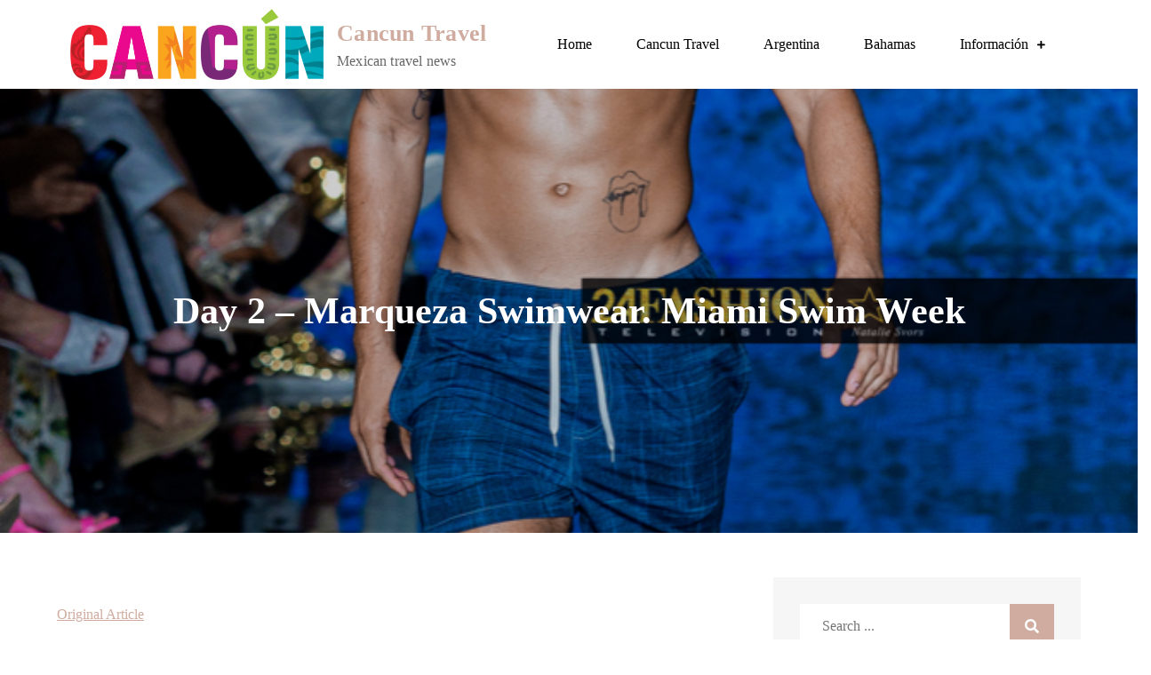

--- FILE ---
content_type: text/html; charset=UTF-8
request_url: https://cancun-rivieramayatravel.com/day-2-marqueza-swimwear-miami-swim-week/
body_size: 31943
content:
<!DOCTYPE html><html lang="en-US"><head><script data-no-optimize="1">var litespeed_docref=sessionStorage.getItem("litespeed_docref");litespeed_docref&&(Object.defineProperty(document,"referrer",{get:function(){return litespeed_docref}}),sessionStorage.removeItem("litespeed_docref"));</script> <meta charset="UTF-8"><meta name="viewport" content="width=device-width, initial-scale=1"><link rel="profile" href="https://gmpg.org/xfn/11"><meta name='robots' content='index, follow, max-image-preview:large, max-snippet:-1, max-video-preview:-1' /><style>img:is([sizes="auto" i], [sizes^="auto," i]) { contain-intrinsic-size: 3000px 1500px }</style><title>Day 2 - Marqueza Swimwear. Miami Swim Week - Cancun Travel</title><link rel="canonical" href="https://cancun-rivieramayatravel.com/day-2-marqueza-swimwear-miami-swim-week/" /><meta property="og:locale" content="en_US" /><meta property="og:type" content="article" /><meta property="og:title" content="Day 2 - Marqueza Swimwear. Miami Swim Week - Cancun Travel" /><meta property="og:description" content="Miami Swim Week Powered by Art Hearts Fashion Day 2. 24Fashion TV Exclusive: Marqueza SwimwearREAD MORE undefined undefined..." /><meta property="og:url" content="https://cancun-rivieramayatravel.com/day-2-marqueza-swimwear-miami-swim-week/" /><meta property="og:site_name" content="Cancun Travel" /><meta property="article:published_time" content="2021-07-26T00:00:00+00:00" /><meta property="og:image" content="https://s3.wasabisys.com/24fashion/article_photos/24Fashion_TV_Marqueza_Swimwear_Art_Hearts_Fashion_24Fashion_TV_Miami_Swim_Week_Natalie_Svors_1627351651.jpg" /><meta name="author" content="Cancun" /><meta name="twitter:card" content="summary_large_image" /><meta name="twitter:image" content="https://s3.wasabisys.com/24fashion/article_photos/24Fashion_TV_Marqueza_Swimwear_Art_Hearts_Fashion_24Fashion_TV_Miami_Swim_Week_Natalie_Svors_1627351651.jpg" /><meta name="twitter:label1" content="Written by" /><meta name="twitter:data1" content="Cancun" /> <script type="application/ld+json" class="yoast-schema-graph">{"@context":"https://schema.org","@graph":[{"@type":"Article","@id":"https://cancun-rivieramayatravel.com/day-2-marqueza-swimwear-miami-swim-week/#article","isPartOf":{"@id":"https://cancun-rivieramayatravel.com/day-2-marqueza-swimwear-miami-swim-week/"},"author":{"name":"Cancun","@id":"https://cancun-rivieramayatravel.com/#/schema/person/b25eb28873221f9f48af9f446578bb46"},"headline":"Day 2 &#8211; Marqueza Swimwear. Miami Swim Week","datePublished":"2021-07-26T00:00:00+00:00","mainEntityOfPage":{"@id":"https://cancun-rivieramayatravel.com/day-2-marqueza-swimwear-miami-swim-week/"},"wordCount":28,"publisher":{"@id":"https://cancun-rivieramayatravel.com/#organization"},"image":["https://s3.wasabisys.com/24fashion/article_photos/24Fashion_TV_Marqueza_Swimwear_Art_Hearts_Fashion_24Fashion_TV_Miami_Swim_Week_Natalie_Svors_1627351651.jpg"],"thumbnailUrl":"https://s3.wasabisys.com/24fashion/article_photos/24Fashion_TV_Marqueza_Swimwear_Art_Hearts_Fashion_24Fashion_TV_Miami_Swim_Week_Natalie_Svors_1627351651.jpg","articleSection":["Fashion"],"inLanguage":"en-US"},{"@type":"WebPage","@id":"https://cancun-rivieramayatravel.com/day-2-marqueza-swimwear-miami-swim-week/","url":"https://cancun-rivieramayatravel.com/day-2-marqueza-swimwear-miami-swim-week/","name":"Day 2 - Marqueza Swimwear. Miami Swim Week - Cancun Travel","isPartOf":{"@id":"https://cancun-rivieramayatravel.com/#website"},"primaryImageOfPage":"https://s3.wasabisys.com/24fashion/article_photos/24Fashion_TV_Marqueza_Swimwear_Art_Hearts_Fashion_24Fashion_TV_Miami_Swim_Week_Natalie_Svors_1627351651.jpg","image":["https://s3.wasabisys.com/24fashion/article_photos/24Fashion_TV_Marqueza_Swimwear_Art_Hearts_Fashion_24Fashion_TV_Miami_Swim_Week_Natalie_Svors_1627351651.jpg"],"thumbnailUrl":"https://s3.wasabisys.com/24fashion/article_photos/24Fashion_TV_Marqueza_Swimwear_Art_Hearts_Fashion_24Fashion_TV_Miami_Swim_Week_Natalie_Svors_1627351651.jpg","datePublished":"2021-07-26T00:00:00+00:00","breadcrumb":{"@id":"https://cancun-rivieramayatravel.com/day-2-marqueza-swimwear-miami-swim-week/#breadcrumb"},"inLanguage":"en-US","potentialAction":[{"@type":"ReadAction","target":["https://cancun-rivieramayatravel.com/day-2-marqueza-swimwear-miami-swim-week/"]}]},{"@type":"ImageObject","inLanguage":"en-US","@id":"https://cancun-rivieramayatravel.com/day-2-marqueza-swimwear-miami-swim-week/#primaryimage","url":"https://s3.wasabisys.com/24fashion/article_photos/24Fashion_TV_Marqueza_Swimwear_Art_Hearts_Fashion_24Fashion_TV_Miami_Swim_Week_Natalie_Svors_1627351651.jpg","contentUrl":"https://s3.wasabisys.com/24fashion/article_photos/24Fashion_TV_Marqueza_Swimwear_Art_Hearts_Fashion_24Fashion_TV_Miami_Swim_Week_Natalie_Svors_1627351651.jpg"},{"@type":"BreadcrumbList","@id":"https://cancun-rivieramayatravel.com/day-2-marqueza-swimwear-miami-swim-week/#breadcrumb","itemListElement":[{"@type":"ListItem","position":1,"name":"Home","item":"https://cancun-rivieramayatravel.com/"},{"@type":"ListItem","position":2,"name":"Day 2 &#8211; Marqueza Swimwear. Miami Swim Week"}]},{"@type":"WebSite","@id":"https://cancun-rivieramayatravel.com/#website","url":"https://cancun-rivieramayatravel.com/","name":"Cancun Travel","description":"Mexican travel news","publisher":{"@id":"https://cancun-rivieramayatravel.com/#organization"},"potentialAction":[{"@type":"SearchAction","target":{"@type":"EntryPoint","urlTemplate":"https://cancun-rivieramayatravel.com/?s={search_term_string}"},"query-input":{"@type":"PropertyValueSpecification","valueRequired":true,"valueName":"search_term_string"}}],"inLanguage":"en-US"},{"@type":"Organization","@id":"https://cancun-rivieramayatravel.com/#organization","name":"Cancun Travel","url":"https://cancun-rivieramayatravel.com/","logo":{"@type":"ImageObject","inLanguage":"en-US","@id":"https://cancun-rivieramayatravel.com/#/schema/logo/image/","url":"https://cancun-rivieramayatravel.com/wp-content/uploads/2021/11/CancunT.png","contentUrl":"https://cancun-rivieramayatravel.com/wp-content/uploads/2021/11/CancunT.png","width":1137,"height":319,"caption":"Cancun Travel"},"image":{"@id":"https://cancun-rivieramayatravel.com/#/schema/logo/image/"}},{"@type":"Person","@id":"https://cancun-rivieramayatravel.com/#/schema/person/b25eb28873221f9f48af9f446578bb46","name":"Cancun","image":{"@type":"ImageObject","inLanguage":"en-US","@id":"https://cancun-rivieramayatravel.com/#/schema/person/image/","url":"https://cancun-rivieramayatravel.com/wp-content/litespeed/avatar/ac7646b2ca31365830f694dd2d6d5fc9.jpg?ver=1764097725","contentUrl":"https://cancun-rivieramayatravel.com/wp-content/litespeed/avatar/ac7646b2ca31365830f694dd2d6d5fc9.jpg?ver=1764097725","caption":"Cancun"},"url":"https://cancun-rivieramayatravel.com/author/admin/"}]}</script> <link rel='dns-prefetch' href='//fonts.googleapis.com' /><link rel="alternate" type="application/rss+xml" title="Cancun Travel &raquo; Feed" href="https://cancun-rivieramayatravel.com/feed/" /><link rel="alternate" type="application/rss+xml" title="Cancun Travel &raquo; Comments Feed" href="https://cancun-rivieramayatravel.com/comments/feed/" /><style id="litespeed-ccss">ul{box-sizing:border-box}:root{--wp--preset--font-size--normal:16px;--wp--preset--font-size--huge:42px}.screen-reader-text{border:0;clip:rect(1px,1px,1px,1px);clip-path:inset(50%);height:1px;margin:-1px;overflow:hidden;padding:0;position:absolute;width:1px;word-wrap:normal!important}body{--wp--preset--color--black:#000;--wp--preset--color--cyan-bluish-gray:#abb8c3;--wp--preset--color--white:#fff;--wp--preset--color--pale-pink:#f78da7;--wp--preset--color--vivid-red:#cf2e2e;--wp--preset--color--luminous-vivid-orange:#ff6900;--wp--preset--color--luminous-vivid-amber:#fcb900;--wp--preset--color--light-green-cyan:#7bdcb5;--wp--preset--color--vivid-green-cyan:#00d084;--wp--preset--color--pale-cyan-blue:#8ed1fc;--wp--preset--color--vivid-cyan-blue:#0693e3;--wp--preset--color--vivid-purple:#9b51e0;--wp--preset--color--tan:#e6dbad;--wp--preset--color--yellow:#fde64b;--wp--preset--color--orange:#ed7014;--wp--preset--color--red:#d0312d;--wp--preset--color--pink:#b565a7;--wp--preset--color--purple:#a32cc4;--wp--preset--color--blue:#3a43ba;--wp--preset--color--green:#3bb143;--wp--preset--color--brown:#231709;--wp--preset--color--grey:#6c626d;--wp--preset--gradient--vivid-cyan-blue-to-vivid-purple:linear-gradient(135deg,rgba(6,147,227,1) 0%,#9b51e0 100%);--wp--preset--gradient--light-green-cyan-to-vivid-green-cyan:linear-gradient(135deg,#7adcb4 0%,#00d082 100%);--wp--preset--gradient--luminous-vivid-amber-to-luminous-vivid-orange:linear-gradient(135deg,rgba(252,185,0,1) 0%,rgba(255,105,0,1) 100%);--wp--preset--gradient--luminous-vivid-orange-to-vivid-red:linear-gradient(135deg,rgba(255,105,0,1) 0%,#cf2e2e 100%);--wp--preset--gradient--very-light-gray-to-cyan-bluish-gray:linear-gradient(135deg,#eee 0%,#a9b8c3 100%);--wp--preset--gradient--cool-to-warm-spectrum:linear-gradient(135deg,#4aeadc 0%,#9778d1 20%,#cf2aba 40%,#ee2c82 60%,#fb6962 80%,#fef84c 100%);--wp--preset--gradient--blush-light-purple:linear-gradient(135deg,#ffceec 0%,#9896f0 100%);--wp--preset--gradient--blush-bordeaux:linear-gradient(135deg,#fecda5 0%,#fe2d2d 50%,#6b003e 100%);--wp--preset--gradient--luminous-dusk:linear-gradient(135deg,#ffcb70 0%,#c751c0 50%,#4158d0 100%);--wp--preset--gradient--pale-ocean:linear-gradient(135deg,#fff5cb 0%,#b6e3d4 50%,#33a7b5 100%);--wp--preset--gradient--electric-grass:linear-gradient(135deg,#caf880 0%,#71ce7e 100%);--wp--preset--gradient--midnight:linear-gradient(135deg,#020381 0%,#2874fc 100%);--wp--preset--duotone--dark-grayscale:url('#wp-duotone-dark-grayscale');--wp--preset--duotone--grayscale:url('#wp-duotone-grayscale');--wp--preset--duotone--purple-yellow:url('#wp-duotone-purple-yellow');--wp--preset--duotone--blue-red:url('#wp-duotone-blue-red');--wp--preset--duotone--midnight:url('#wp-duotone-midnight');--wp--preset--duotone--magenta-yellow:url('#wp-duotone-magenta-yellow');--wp--preset--duotone--purple-green:url('#wp-duotone-purple-green');--wp--preset--duotone--blue-orange:url('#wp-duotone-blue-orange');--wp--preset--font-size--small:12px;--wp--preset--font-size--medium:20px;--wp--preset--font-size--large:36px;--wp--preset--font-size--x-large:42px;--wp--preset--font-size--regular:16px;--wp--preset--font-size--larger:36px;--wp--preset--font-size--huge:48px;--wp--preset--spacing--20:.44rem;--wp--preset--spacing--30:.67rem;--wp--preset--spacing--40:1rem;--wp--preset--spacing--50:1.5rem;--wp--preset--spacing--60:2.25rem;--wp--preset--spacing--70:3.38rem;--wp--preset--spacing--80:5.06rem}.fas{-moz-osx-font-smoothing:grayscale;-webkit-font-smoothing:antialiased;display:inline-block;font-style:normal;font-variant:normal;text-rendering:auto;line-height:1}.fa-search:before{content:"\f002"}.fas{font-family:"Font Awesome 5 Free"}.fas{font-weight:900}html{font-family:sans-serif;-webkit-text-size-adjust:100%;-ms-text-size-adjust:100%}body{margin:0;font-family:'Lora',serif;font-weight:400}#content{position:relative}article,aside,header,main,nav{display:block}a{background-color:transparent}h1{font-size:52px}h2{font-size:42px}h1,h2{clear:both;color:#282828;margin:16px 0;line-height:1.3;font-weight:400;font-family:'Lora',serif}img{border:0}button,input{color:inherit;font:inherit;margin:0}button{overflow:visible}button{text-transform:none}button{-webkit-appearance:button}button::-moz-focus-inner,input::-moz-focus-inner{border:0;padding:0}input{line-height:normal}input[type=checkbox]{box-sizing:border-box;padding:0}input[type=search]::-webkit-search-cancel-button,input[type=search]::-webkit-search-decoration{-webkit-appearance:none}body,button,input{color:#666;font-size:16px;line-height:28px;word-wrap:break-word}p{margin:0 0 1em}p:last-child{margin-bottom:0}html{box-sizing:border-box}*,*:before,*:after{box-sizing:inherit}body{background:#fff;overflow-x:hidden}ul{margin:0;padding-left:1.5em}ul{list-style:disc}li>ul{margin-bottom:0;margin-left:.5em}img{height:auto;max-width:100%;vertical-align:middle}button{color:#fff;display:inline-block;font-size:16px;font-weight:400;padding:9px 26px;position:relative;background-color:#cfac9f;border:2px solid #cfac9f;border-radius:0;text-decoration:none;z-index:1}input[type=search]{color:#333;border:1px solid #f6f6f6;background-color:#f6f6f6;padding:12px}a{color:#cfac9f;text-decoration:underline}#masthead{position:relative;z-index:3000;background-color:#fff}#masthead a{text-decoration:none}.site-branding{padding:5px 0;float:left}.site-logo,#site-identity{display:inline-block;vertical-align:middle}.site-title{font-size:26px;margin:0 0 5px;font-weight:600;line-height:1.3;letter-spacing:.01em}.site-description{margin:0;line-height:1.3;letter-spacing:.01em}.site-logo a{display:block;margin-right:15px}.site-logo img{max-height:80px;width:auto}.main-navigation{display:block;position:relative;width:100%}.main-navigation ul ul{background-color:#fff;text-align:left;padding:0}.main-navigation ul ul li a{padding:12px 15px}.main-navigation ul ul a:after{float:right}.main-navigation ul{display:none;list-style:none;margin:0;padding-left:0}.main-navigation li{position:relative}.main-navigation ul.nav-menu>li>a{color:#555}.main-navigation a{display:block;font-weight:400;color:#212121;font-size:16px;line-height:1.5;font-family:'Lora',serif}.main-navigation ul ul{float:left;position:absolute;top:100%;left:-999em;z-index:99999}.main-navigation li li{display:block}.main-navigation ul.nav-menu>li:before{background-color:#5750a0;color:#fff;width:46px;height:46px;line-height:46px;display:inline-block;text-align:center}form.search-form{width:100%;max-width:100%;position:relative}input.search-field{height:45px;padding:0 50px 0 15px;width:100%}.menu-toggle{font-size:16px;margin:10px 0;display:block;width:65px;height:65px;position:absolute;top:0;right:15px;background-color:transparent;border:none;border-radius:0}.menu-toggle span{position:absolute;top:50%;left:0;display:block;width:35px;height:4px;background-color:#000;font-size:0px;-webkit-touch-callout:none;right:0;margin:0 auto}.menu-toggle span:before,.menu-toggle span:after{content:'';position:absolute;left:0;width:100%;height:100%;background:#000}.menu-toggle span:before{-webkit-transform:translateY(-250%);-moz-transform:translateY(-250%);-ms-transform:translateY(-250%);-o-transform:translateY(-250%);transform:translateY(-250%)}.menu-toggle span:after{-webkit-transform:translateY(250%);-moz-transform:translateY(250%);-ms-transform:translateY(250%);-o-transform:translateY(250%);transform:translateY(250%)}.screen-reader-text{clip:rect(1px,1px,1px,1px);position:absolute!important;height:1px;width:1px;overflow:hidden;word-wrap:normal!important}.entry-content:before,.entry-content:after,.site-header:before,.site-header:after,.site-content:before,.site-content:after,.wrapper:before,.wrapper:after{content:"";display:table;table-layout:fixed}.entry-content:after,.site-header:after,.site-content:after,.wrapper:before,.wrapper:after{clear:both}.widget{margin:0 0 1.3em}.widget input{height:40px;padding:0 15px;border:none}form.search-form button.search-submit{height:45px;line-height:30px;position:absolute;right:0;top:0;border:none;width:45px;padding:0}.widget_search form.search-form button.search-submit{width:50px;color:#fff;font-size:16px;line-height:1;height:50px;padding:0}.widget_search form.search-form input[type=search]{padding:0 55px 0 25px;height:50px;background-color:#fff;color:#000;border:none}form.search-form{position:relative}form.search-form input{width:100%;padding:0 40px 0 15px;font-weight:300}#secondary .widget:not(:last-child){margin-bottom:35px}#secondary .widget{background-color:#f6f6f6;padding:30px}.hentry{margin:0}.entry-content{margin:0}.entry-content{margin-top:0}.wrapper{width:90%;max-width:1430px;margin:0 auto;padding-left:15px;padding-right:15px}.section-gap{padding:50px 0}.overlay{background-color:#000;position:absolute;top:0;left:0;width:100%;height:100%;opacity:.2}#page-site-header{background-color:#333;background-size:cover;background-position:50%;position:relative;text-align:center;padding:250px 0}#page-site-header .overlay{opacity:.2}#page-site-header .page-title{color:#fff;font-size:42px;max-width:1200px;margin-left:auto;margin-right:auto;position:relative;display:inline-block;font-weight:600}#page-site-header .page-header{position:absolute;top:50%;left:0;right:0;text-align:center;margin:0 auto;-webkit-transform:translateY(-50%);-moz-transform:translateY(-50%);-ms-transform:translateY(-50%);-o-transform:translateY(-50%);transform:translateY(-50%)}#primary #main>article .entry-content{margin-bottom:25px}@media screen and (min-width:1024px){#masthead{min-height:100px}.site-branding{display:flex;align-items:center;min-height:100px}.main-navigation{width:auto;float:right;text-align:right}.main-navigation ul.nav-menu>li{text-align:center}.main-navigation ul.nav-menu>li>a{color:#000}.main-navigation ul.nav-menu>li>a{text-align:center;padding:38px 25px}.main-navigation ul.nav-menu>.menu-item-has-children>a:after{content:"\f067";padding-left:10px;font-size:10px;position:relative;bottom:1px;-moz-osx-font-smoothing:grayscale;-webkit-font-smoothing:antialiased;display:inline-block;font-style:normal;font-variant:normal;text-rendering:auto;font-family:'Font Awesome 5 Free';font-weight:900}.main-navigation ul.nav-menu{display:block!important;height:auto!important}.main-navigation ul ul{box-shadow:0px 0px 3px 0px rgba(0,0,0,.15);width:250px}.main-navigation ul.sub-menu>li:last-child>a{border-bottom:none}.main-navigation ul ul li{border-bottom:1px solid rgba(0,0,0,.1)}.main-navigation ul ul>li:last-child{border-bottom:none}.menu-toggle{height:80px;position:absolute;top:50%;right:35px;-webkit-transform:translateY(-50%);-moz-transform:translateY(-50%);-ms-transform:translateY(-50%);-o-transform:translateY(-50%);transform:translateY(-50%)}.menu-toggle{display:none}.main-navigation ul{display:block}.main-navigation li{display:inline-block}.right-sidebar #primary{width:70%;float:left;padding-right:30px}.right-sidebar #secondary{width:30%;float:right}}@media screen and (max-width:1023px){#masthead{min-height:86px}.site-branding{padding-right:50px;min-height:86px;display:flex;align-items:center}.site-title{font-size:26px}.main-navigation ul ul{border-top:1px solid rgba(0,0,0,.1)}.main-navigation ul.nav-menu li{border-bottom:1px solid rgba(0,0,0,.1);display:block;width:100%}.main-navigation ul.nav-menu li:last-child{border-bottom:none}.main-navigation ul.nav-menu>li{width:100%;padding:0}.main-navigation ul ul li a{padding-left:35px}.main-navigation ul ul a{width:100%}.main-navigation ul ul{box-shadow:none;float:none;position:relative;top:0;left:0;margin-bottom:0;display:none}.main-navigation ul.nav-menu>li:before{display:none}.main-navigation .menu-item-has-children>a:before{content:"";float:right;position:relative;right:0;background-color:rgba(255,255,255,.2);width:1px;height:25px}.main-navigation .menu-item-has-children>a:after{padding-top:3px}.main-navigation ul.sub-menu li a{border-left:none}.main-navigation ul.nav-menu{margin-right:0;background-color:#fff;margin-top:25px;border-top:1px solid rgba(0,0,0,.1)}.main-navigation{position:static}.main-navigation a{color:#555;padding:15px}#masthead.site-header .main-navigation ul.nav-menu{margin-top:0;position:absolute;max-width:500px;top:100%;left:auto;right:0;width:100%;z-index:10}#page-site-header{padding:250px 0}}@media screen and (max-width:992px){#page-site-header{padding:200px 0}}@media screen and (max-width:767px){#masthead.site-header .main-navigation ul.nav-menu{max-width:100%}#page-site-header .page-title{font-size:32px}#secondary{margin-top:30px}}.gdpr_lightbox-hide{display:none}#moove_gdpr_cookie_info_bar .gdpr-fbo-0{-ms-flex-order:1;order:1}.gdpr-sr-only{position:absolute;width:1px;height:1px;padding:0;margin:-1px;overflow:hidden;clip:rect(0,0,0,0);white-space:nowrap;border:0}#moove_gdpr_cookie_info_bar{content-visibility:auto}#moove_gdpr_cookie_info_bar .moove-gdpr-button-holder{display:-ms-flexbox;display:flex;-ms-flex-align:center;align-items:center}#moove_gdpr_cookie_modal .cookie-switch .cookie-slider{overflow:visible;box-shadow:1px 1px transparent}#moove_gdpr_cookie_modal{margin:0 auto;margin-top:0;min-height:60vh;font-family:Nunito,sans-serif;content-visibility:hidden}#moove_gdpr_cookie_modal span.tab-title{display:block}#moove_gdpr_cookie_modal button{letter-spacing:0;outline:none}#moove_gdpr_cookie_modal *{-webkit-font-smoothing:antialiased;-moz-osx-font-smoothing:grayscale;font-family:inherit}#moove_gdpr_cookie_modal .cookie-switch{position:relative;display:inline-block;width:50px;height:30px;padding:0}#moove_gdpr_cookie_modal .cookie-switch input{display:none}#moove_gdpr_cookie_modal .cookie-switch .cookie-slider{position:absolute;top:0;left:0;right:0;bottom:0;background-color:red;margin:0;padding:0}#moove_gdpr_cookie_modal .cookie-switch .cookie-slider:before{position:absolute;content:"";height:26px;width:26px;left:1px;bottom:1px;border:1px solid #f2f2f2;border-radius:50%;background-color:#fff;box-shadow:0 5px 15px 0 rgba(0,0,0,.25);display:block;box-sizing:content-box}#moove_gdpr_cookie_modal .cookie-switch .cookie-slider:after{content:attr(data-text-disabled);position:absolute;top:0;left:60px;font-weight:700;font-size:16px;line-height:30px;color:red;display:block;white-space:nowrap}#moove_gdpr_cookie_modal .cookie-switch .cookie-slider.cookie-round{border-radius:34px}#moove_gdpr_cookie_modal .cookie-switch .cookie-slider.cookie-round:before{border-radius:50%}#moove_gdpr_cookie_modal a,#moove_gdpr_cookie_modal button{outline:none;box-shadow:none;text-shadow:none}#moove_gdpr_cookie_modal .moove-gdpr-modal-content{color:#000;background-color:#fff;width:900px;width:80vw;max-width:1170px;min-height:600px;border-radius:10px;position:relative;margin:0 auto}#moove_gdpr_cookie_modal .moove-gdpr-modal-content .gdpr-cc-form-fieldset{background-color:transparent}#moove_gdpr_cookie_modal .moove-gdpr-modal-content.logo-position-left .moove-gdpr-company-logo-holder{text-align:left}#moove_gdpr_cookie_modal .moove-gdpr-modal-content.moove_gdpr_modal_theme_v1 .main-modal-content{display:-ms-flexbox;display:flex;-ms-flex-flow:column;flex-flow:column;height:100%}#moove_gdpr_cookie_modal .moove-gdpr-modal-content.moove_gdpr_modal_theme_v1 .moove-gdpr-modal-footer-content .moove-gdpr-button-holder button.mgbutton{margin:2px}#moove_gdpr_cookie_modal .moove-gdpr-modal-content .moove-gdpr-modal-close{position:absolute;text-decoration:none;top:-30px;right:-30px;display:block;width:60px;height:60px;line-height:60px;text-align:center;border-radius:50%;background:0 0;padding:0;z-index:99;margin:0;outline:none;box-shadow:none;border:none}#moove_gdpr_cookie_modal .moove-gdpr-modal-content .moove-gdpr-modal-close span.gdpr-icon{display:block;width:60px;height:60px;line-height:60px;font-size:48px;background-color:#0c4da2;border:1px solid #0c4da2;color:#fff;border-radius:50%}#moove_gdpr_cookie_modal .moove-gdpr-modal-content .moove-gdpr-company-logo-holder{padding:0;margin-bottom:30px}#moove_gdpr_cookie_modal .moove-gdpr-modal-content .moove-gdpr-company-logo-holder img{max-height:75px;max-width:70%;width:auto;display:inline-block}#moove_gdpr_cookie_modal .moove-gdpr-modal-content .moove-gdpr-tab-main span.tab-title{font-weight:700;font-size:28px;line-height:1.2;margin:0;padding:0;color:#000;margin-bottom:25px}#moove_gdpr_cookie_modal .moove-gdpr-modal-content .moove-gdpr-tab-main .moove-gdpr-tab-main-content{display:-ms-flexbox;display:flex;-ms-flex-flow:column;flex-flow:column;max-height:calc(100% - 155px);overflow-y:auto;padding-right:20px;padding-bottom:15px}#moove_gdpr_cookie_modal .moove-gdpr-modal-content .moove-gdpr-tab-main .moove-gdpr-tab-main-content p{font-weight:400;font-size:16px;line-height:1.4;margin-bottom:18px;margin-top:0;padding:0;color:#000}#moove_gdpr_cookie_modal .moove-gdpr-modal-content .moove-gdpr-tab-main .moove-gdpr-status-bar{padding:5px;margin-right:10px;margin-bottom:15px}#moove_gdpr_cookie_modal .moove-gdpr-modal-content .moove-gdpr-tab-main .moove-gdpr-status-bar .gdpr-cc-form-wrap,#moove_gdpr_cookie_modal .moove-gdpr-modal-content .moove-gdpr-tab-main .moove-gdpr-status-bar .gdpr-cc-form-wrap .gdpr-cc-form-fieldset{border:none;padding:0;margin:0;box-shadow:none}#moove_gdpr_cookie_modal .moove-gdpr-modal-content .moove-gdpr-modal-footer-content{display:-ms-flexbox;display:flex;-ms-flex-align:center;align-items:center;height:130px;position:absolute;left:0;bottom:0;width:100%;background-color:#f1f1f1;z-index:15;border-radius:5px}#moove_gdpr_cookie_modal .moove-gdpr-modal-content .moove-gdpr-modal-footer-content:before{content:"";position:absolute;bottom:130px;left:60px;right:60px;height:1px;display:block;background-color:#c9c8c8}#moove_gdpr_cookie_modal .moove-gdpr-modal-content .moove-gdpr-modal-footer-content .moove-gdpr-button-holder{width:calc(100% + 16px);display:-ms-flexbox;display:flex;padding:0 60px;-ms-flex-pack:justify;justify-content:space-between;margin:0 -2px;-ms-flex-wrap:wrap;flex-wrap:wrap}#moove_gdpr_cookie_modal .moove-gdpr-modal-content .moove-gdpr-modal-footer-content .moove-gdpr-button-holder button.mgbutton{margin:8px;text-decoration:none;border-radius:150px;color:#fff;padding:15px 10px;border:1px solid transparent;min-width:160px;text-align:center;text-transform:none;letter-spacing:0;font-weight:700;font-size:14px;line-height:20px}#moove_gdpr_cookie_modal .moove-gdpr-modal-content .moove-gdpr-modal-footer-content .moove-gdpr-button-holder button.mgbutton.moove-gdpr-modal-save-settings{color:#fff;display:none}#moove_gdpr_cookie_modal .moove-gdpr-modal-content .moove-gdpr-modal-left-content{width:40%;display:inline-block;float:left;padding:40px 60px;position:absolute;height:100%;top:0;box-shadow:0 0 30px 0 rgba(35,35,35,.1);background:#fff;z-index:10;left:0;border-top-left-radius:5px;border-bottom-left-radius:5px}#moove_gdpr_cookie_modal .moove-gdpr-modal-content .moove-gdpr-modal-left-content .moove-gdpr-branding-cnt{position:absolute;bottom:0;padding-bottom:30px;left:60px;right:60px}#moove_gdpr_cookie_modal .moove-gdpr-modal-content .moove-gdpr-modal-left-content .moove-gdpr-branding-cnt a{color:#000;font-weight:700;font-size:13px;letter-spacing:-.3px;padding:20px 0;position:relative;top:10px;text-decoration:none;display:block}#moove_gdpr_cookie_modal .moove-gdpr-modal-content .moove-gdpr-modal-left-content .moove-gdpr-branding-cnt a span{display:inline-block;text-decoration:underline}#moove_gdpr_cookie_modal .moove-gdpr-modal-content .moove-gdpr-modal-left-content #moove-gdpr-menu{padding:0;list-style:none;margin:0;z-index:12}#moove_gdpr_cookie_modal .moove-gdpr-modal-content .moove-gdpr-modal-left-content #moove-gdpr-menu li{margin:0;padding:0;list-style:none;margin-bottom:15px}#moove_gdpr_cookie_modal .moove-gdpr-modal-content .moove-gdpr-modal-left-content #moove-gdpr-menu li.menu-item-selected button{background-color:#fff;border-color:#f1f1f1;color:#000}#moove_gdpr_cookie_modal .moove-gdpr-modal-content .moove-gdpr-modal-left-content #moove-gdpr-menu li button{display:-ms-flexbox;display:flex;-ms-flex-align:center;align-items:center;font-weight:800;font-size:14px;text-decoration:none;text-transform:uppercase;background-color:#f1f1f1;border:1px solid #f1f1f1;line-height:1.1;padding:13px 20px;color:#0c4da2;width:100%;border-radius:5px;text-align:left}#moove_gdpr_cookie_modal .moove-gdpr-modal-content .moove-gdpr-modal-left-content #moove-gdpr-menu li button span.gdpr-nav-tab-title{display:-ms-inline-flexbox;display:inline-flex;-ms-flex-align:center;align-items:center;width:calc(100% - 40px)}#moove_gdpr_cookie_modal .moove-gdpr-modal-content .moove-gdpr-modal-right-content{width:60%;display:inline-block;float:right;padding:40px 60px;position:absolute;top:0;height:auto;right:0;background-color:#f1f1f1;border-top-right-radius:5px;border-bottom-right-radius:5px}#moove_gdpr_cookie_modal .moove-gdpr-modal-content .moove-gdpr-tab-main .moove-gdpr-status-bar:after,.moove-clearfix:after{content:"";display:table;clear:both}#moove_gdpr_cookie_info_bar{position:fixed;bottom:0;left:0;width:100%;min-height:60px;max-height:400px;color:#fff;z-index:9900;background-color:#202020;border-top:1px solid #fff;font-family:Nunito,sans-serif}#moove_gdpr_cookie_info_bar *{font-family:inherit;-webkit-font-smoothing:antialiased;-moz-osx-font-smoothing:grayscale}#moove_gdpr_cookie_info_bar.moove-gdpr-info-bar-hidden{bottom:-400px}#moove_gdpr_cookie_info_bar.moove-gdpr-align-center{text-align:center}#moove_gdpr_cookie_info_bar.moove-gdpr-dark-scheme{background-color:#202020;border-top:1px solid #fff}#moove_gdpr_cookie_info_bar.moove-gdpr-dark-scheme .moove-gdpr-info-bar-container .moove-gdpr-info-bar-content p,#moove_gdpr_cookie_info_bar.moove-gdpr-dark-scheme p{color:#fff}#moove_gdpr_cookie_info_bar.moove-gdpr-dark-scheme .moove-gdpr-info-bar-container .moove-gdpr-info-bar-content button{text-decoration:underline;outline:none}#moove_gdpr_cookie_info_bar .moove-gdpr-info-bar-container{padding:10px 40px;position:static;display:inline-block}#moove_gdpr_cookie_info_bar .moove-gdpr-info-bar-container .moove-gdpr-info-bar-content{padding-left:30px;padding-right:30px;text-align:left;display:-ms-flexbox;display:flex;-ms-flex-align:center;align-items:center;width:100%}#moove_gdpr_cookie_info_bar .moove-gdpr-info-bar-container .moove-gdpr-info-bar-content p{margin:0;font-size:14px;line-height:18px;font-weight:700;padding-bottom:0;color:#fff}#moove_gdpr_cookie_info_bar .moove-gdpr-info-bar-container .moove-gdpr-info-bar-content button.mgbutton{font-size:14px;line-height:20px;color:#fff;font-weight:700;text-decoration:none;border-radius:150px;padding:8px 30px;border:none;display:inline-block;margin:3px 4px;white-space:nowrap;text-transform:none;letter-spacing:0}#moove_gdpr_cookie_info_bar .moove-gdpr-info-bar-container .moove-gdpr-info-bar-content span.change-settings-button{text-decoration:underline}#moove_gdpr_cookie_info_bar .moove-gdpr-info-bar-container .moove-gdpr-info-bar-content .moove-gdpr-button-holder{padding-left:15px;padding-left:3vw}#moove_gdpr_cookie_info_bar *{box-sizing:border-box}@media (max-width:767px){#moove_gdpr_cookie_modal .moove-gdpr-modal-content .moove-gdpr-modal-left-content .moove-gdpr-branding-cnt a{font-size:10px;line-height:1.2}.gdpr-icon.moovegdpr-arrow-close:after,.gdpr-icon.moovegdpr-arrow-close:before{height:14px;top:calc(50% - 7px)}#moove_gdpr_cookie_info_bar .moove-gdpr-button-holder{-ms-flex-wrap:wrap;flex-wrap:wrap}#moove_gdpr_cookie_modal .moove-gdpr-modal-content{width:calc(100vw - 50px)}#moove_gdpr_cookie_modal .cookie-switch{width:40px;height:24px}#moove_gdpr_cookie_modal .cookie-switch .cookie-slider:before{height:20px;width:20px}#moove_gdpr_cookie_modal .moove-gdpr-modal-content.moove_gdpr_modal_theme_v1 .moove-gdpr-tab-main .moove-gdpr-tab-main-content{max-height:auto}#moove_gdpr_cookie_modal .moove-gdpr-modal-content{max-height:500px;max-height:90vh;min-height:auto}#moove_gdpr_cookie_modal .moove-gdpr-modal-content .cookie-switch .cookie-slider:after{font-weight:800;font-size:12px;line-height:30px;min-width:130px}#moove_gdpr_cookie_modal .moove-gdpr-modal-content .moove-gdpr-modal-close{position:absolute;top:-15px;right:-15px;display:block;width:30px;height:30px;line-height:30px;text-decoration:none}#moove_gdpr_cookie_modal .moove-gdpr-modal-content .moove-gdpr-modal-close span.gdpr-icon{width:30px;height:30px;line-height:30px;font-size:30px}#moove_gdpr_cookie_modal .moove-gdpr-modal-content .moove-gdpr-company-logo-holder{margin-bottom:15px}#moove_gdpr_cookie_modal .moove-gdpr-modal-content .moove-gdpr-modal-left-content{padding:10px;padding-top:30px;position:relative;top:0;left:0;text-align:center;min-height:140px;border-radius:0;border-top-left-radius:5px;border-top-right-radius:5px}#moove_gdpr_cookie_modal .moove-gdpr-modal-content .moove-gdpr-modal-left-content #moove-gdpr-menu{display:-ms-flexbox;display:flex;margin:0 -3px;-ms-flex-wrap:wrap;flex-wrap:wrap}#moove_gdpr_cookie_modal .moove-gdpr-modal-content .moove-gdpr-modal-left-content #moove-gdpr-menu li{list-style:none;margin-bottom:20px;display:-ms-inline-flexbox;display:inline-flex;margin:3px;-ms-flex:1;flex:1}#moove_gdpr_cookie_modal .moove-gdpr-modal-content .moove-gdpr-modal-left-content #moove-gdpr-menu li button{padding:5px}#moove_gdpr_cookie_modal .moove-gdpr-modal-content .moove-gdpr-modal-left-content #moove-gdpr-menu li button span.gdpr-nav-tab-title{font-size:8px;line-height:1.2}#moove_gdpr_cookie_modal .moove-gdpr-modal-content .moove-gdpr-modal-left-content .moove-gdpr-branding-cnt{top:3px;right:3px;left:auto;padding:0;bottom:auto;transform:scale(.8)}#moove_gdpr_cookie_modal .moove-gdpr-modal-content .moove-gdpr-modal-left-content .moove-gdpr-branding-cnt a{text-align:right}#moove_gdpr_cookie_modal .moove-gdpr-modal-content .moove-gdpr-modal-left-content .moove-gdpr-branding-cnt a span{display:block}#moove_gdpr_cookie_modal .moove-gdpr-modal-content .moove-gdpr-modal-right-content{width:100%;position:relative;padding:15px 10px;border-radius:0;border-bottom-left-radius:5px;border-bottom-right-radius:5px}#moove_gdpr_cookie_modal .moove-gdpr-modal-content .moove-gdpr-tab-main span.tab-title{font-weight:700;font-size:16px}#moove_gdpr_cookie_modal .moove-gdpr-modal-content .moove-gdpr-tab-main .moove-gdpr-status-bar{padding:0}#moove_gdpr_cookie_modal .moove-gdpr-modal-content .moove-gdpr-tab-main .moove-gdpr-tab-main-content{padding:0;position:relative;overflow:auto;max-height:calc(100% - 110px)}#moove_gdpr_cookie_modal .moove-gdpr-modal-content .moove-gdpr-tab-main .moove-gdpr-tab-main-content p{font-weight:400;font-size:14px;line-height:1.3}#moove_gdpr_cookie_modal .moove-gdpr-modal-content.moove_gdpr_modal_theme_v1 .moove-gdpr-tab-main{margin-bottom:55px}#moove_gdpr_cookie_modal .moove-gdpr-modal-content.moove_gdpr_modal_theme_v1 .moove-gdpr-tab-main .moove-gdpr-tab-main-content{height:100%;max-height:calc(90vh - 320px)}#moove_gdpr_cookie_modal .moove-gdpr-modal-content .moove-gdpr-modal-footer-content{height:70px}#moove_gdpr_cookie_modal .moove-gdpr-modal-content .moove-gdpr-modal-footer-content:before{left:10px;right:10px;bottom:70px}#moove_gdpr_cookie_modal .moove-gdpr-modal-content .moove-gdpr-modal-footer-content .moove-gdpr-button-holder{padding:0 10px}#moove_gdpr_cookie_modal .moove-gdpr-modal-content .moove-gdpr-modal-footer-content .moove-gdpr-button-holder button.mgbutton{margin:0;background-color:#fff;text-decoration:none;border-radius:150px;font-weight:700;font-size:12px;line-height:18px;padding:5px;border:1px solid #fff;color:#fff;min-width:110px;text-align:center;text-transform:none}#moove_gdpr_cookie_modal .moove-gdpr-modal-content .moove-gdpr-modal-left-content{width:100%}#moove_gdpr_cookie_modal .moove-gdpr-modal-content .moove-gdpr-modal-left-content .moove-gdpr-branding-cnt a{top:0;padding:5px 0}#moove_gdpr_cookie_modal .moove-gdpr-modal-content .moove-gdpr-company-logo-holder img{max-height:40px}#moove_gdpr_cookie_modal .moove-gdpr-modal-content .moove-gdpr-company-logo-holder{text-align:center}#moove_gdpr_cookie_info_bar .moove-gdpr-info-bar-container{padding:15px}#moove_gdpr_cookie_info_bar .moove-gdpr-info-bar-container .moove-gdpr-info-bar-content{padding-left:0;padding-right:0;display:block;min-height:auto}#moove_gdpr_cookie_info_bar .moove-gdpr-info-bar-container .moove-gdpr-info-bar-content .moove-gdpr-cookie-notice{padding-left:4px;margin-bottom:10px}#moove_gdpr_cookie_info_bar .moove-gdpr-info-bar-container .moove-gdpr-info-bar-content .moove-gdpr-button-holder{padding-left:0}#moove_gdpr_cookie_info_bar .moove-gdpr-info-bar-container .moove-gdpr-info-bar-content button.mgbutton{font-size:12px;font-weight:700;padding:5px 20px}.moove-gdpr-branding-cnt a{padding:10px 0}}@media (min-width:768px){#moove_gdpr_cookie_modal .moove-gdpr-modal-content.moove_gdpr_modal_theme_v1 .moove-gdpr-modal-right-content,#moove_gdpr_cookie_modal .moove-gdpr-modal-content.moove_gdpr_modal_theme_v1 .moove-gdpr-tab-content,#moove_gdpr_cookie_modal .moove-gdpr-modal-content.moove_gdpr_modal_theme_v1 .moove-gdpr-tab-main{height:100%}}@media (min-width:768px) and (max-width:999px){#moove_gdpr_cookie_modal .moove-gdpr-modal-content .moove-gdpr-modal-right-content{padding:30px 20px}#moove_gdpr_cookie_modal .moove-gdpr-modal-content .moove-gdpr-modal-footer-content{height:120px}#moove_gdpr_cookie_modal .moove-gdpr-modal-content .moove-gdpr-modal-footer-content .moove-gdpr-button-holder{padding:0 20px}#moove_gdpr_cookie_modal .moove-gdpr-modal-content .moove-gdpr-modal-footer-content:before{bottom:120px;left:20px;right:20px}#moove_gdpr_cookie_modal .moove-gdpr-modal-content .moove-gdpr-modal-left-content{padding:30px 20px}#moove_gdpr_cookie_modal .moove-gdpr-modal-content{min-height:620px;transform:scale(.75)}#moove_gdpr_cookie_modal .moove-gdpr-modal-content .moove-gdpr-modal-left-content .moove-gdpr-branding-cnt{left:20px;right:20px}#moove_gdpr_cookie_info_bar .moove-gdpr-info-bar-container .moove-gdpr-info-bar-content p{font-size:13px}#moove_gdpr_cookie_modal .moove-gdpr-modal-content .moove-gdpr-modal-left-content #moove-gdpr-menu li button{padding:10px 15px;font-weight:700;font-size:12px}#moove_gdpr_cookie_info_bar .moove-gdpr-info-bar-container .moove-gdpr-info-bar-content{padding-left:20px;padding-right:20px}#moove_gdpr_cookie_modal .moove-gdpr-modal-content .moove-gdpr-tab-main span.tab-title{font-weight:700;font-size:24px}#moove_gdpr_cookie_info_bar .moove-gdpr-info-bar-container{padding:10px 20px}#moove_gdpr_cookie_modal .moove-gdpr-modal-content .moove-gdpr-modal-footer-content .moove-gdpr-button-holder button.mgbutton{min-width:auto;padding:7px 15px;font-size:13px;margin:4px 8px}}@media (min-width:1000px) and (max-width:1300px){#moove_gdpr_cookie_modal .moove-gdpr-modal-content .moove-gdpr-modal-right-content{padding:40px 30px}#moove_gdpr_cookie_modal .moove-gdpr-modal-content .moove-gdpr-modal-footer-content{height:120px}#moove_gdpr_cookie_modal .moove-gdpr-modal-content .moove-gdpr-modal-footer-content .moove-gdpr-button-holder{padding:0 30px}#moove_gdpr_cookie_modal .moove-gdpr-modal-content .moove-gdpr-modal-footer-content:before{bottom:120px;left:30px;right:30px}#moove_gdpr_cookie_modal .moove-gdpr-modal-content .moove-gdpr-modal-left-content .moove-gdpr-branding-cnt{left:30px;right:30px}#moove_gdpr_cookie_modal .moove-gdpr-modal-content .moove-gdpr-modal-left-content{padding:30px}#moove_gdpr_cookie_modal .moove-gdpr-modal-content{min-width:700px}#moove_gdpr_cookie_modal .moove-gdpr-modal-content .moove-gdpr-modal-footer-content .moove-gdpr-button-holder button.mgbutton{min-width:auto;padding:10px 30px;margin-left:8px;margin-right:8px}}@media (min-width:768px) and (max-height:700px){#moove_gdpr_cookie_modal .moove-gdpr-modal-content{min-height:600px;transform:scale(.7)}}@media (-ms-high-contrast:none),screen and (-ms-high-contrast:active){#moove_gdpr_cookie_info_bar .moove-gdpr-info-bar-container .moove-gdpr-info-bar-content{display:block;max-width:100%;text-align:center}#moove_gdpr_cookie_info_bar .moove-gdpr-info-bar-container .moove-gdpr-info-bar-content .moove-gdpr-button-holder{margin-top:10px}#moove_gdpr_cookie_modal .moove-gdpr-modal-content .moove-gdpr-tab-main .moove-gdpr-tab-main-content{display:block;max-width:100%}#moove_gdpr_cookie_modal .moove-gdpr-modal-content .moove-gdpr-modal-left-content #moove-gdpr-menu li button span{display:block}}@media (-ms-high-contrast:active),(-ms-high-contrast:none){#moove_gdpr_cookie_info_bar .moove-gdpr-info-bar-container .moove-gdpr-info-bar-content{display:block;max-width:100%;text-align:center}#moove_gdpr_cookie_info_bar .moove-gdpr-info-bar-container .moove-gdpr-info-bar-content .moove-gdpr-button-holder{margin-top:10px}#moove_gdpr_cookie_modal .moove-gdpr-modal-content .moove-gdpr-tab-main .moove-gdpr-tab-main-content{display:block;max-width:100%}#moove_gdpr_cookie_modal .moove-gdpr-modal-content .moove-gdpr-modal-left-content #moove-gdpr-menu li button span{display:block}}.gdpr-icon.moovegdpr-arrow-close{position:relative}.gdpr-icon.moovegdpr-arrow-close:after,.gdpr-icon.moovegdpr-arrow-close:before{position:absolute;content:" ";height:24px;width:1px;top:calc(50% - 12px);background-color:currentColor}.gdpr-icon.moovegdpr-arrow-close:before{transform:rotate(45deg)}.gdpr-icon.moovegdpr-arrow-close:after{transform:rotate(-45deg)}@media (max-width:767px){.gdpr-icon.moovegdpr-arrow-close:after,.gdpr-icon.moovegdpr-arrow-close:before{height:14px;top:calc(50% - 7px)}#moove_gdpr_cookie_modal .moove-gdpr-modal-content .moove-gdpr-modal-footer-content{display:-ms-flexbox;display:flex;padding:5px 0;-ms-flex-wrap:wrap;flex-wrap:wrap}#moove_gdpr_cookie_modal .moove-gdpr-modal-content .moove-gdpr-modal-footer-content .moove-gdpr-button-holder{display:-ms-flexbox;display:flex;-ms-flex-align:center;align-items:center;-ms-flex-pack:justify;justify-content:space-between;margin-bottom:10px}#moove_gdpr_cookie_modal .moove-gdpr-modal-content .moove-gdpr-modal-footer-content .moove-gdpr-button-holder button.mgbutton{min-width:auto;padding:5px 15px}#moove_gdpr_cookie_modal .moove-gdpr-modal-content.moove_gdpr_modal_theme_v1 .moove-gdpr-modal-left-content #moove-gdpr-menu{display:none}#moove_gdpr_cookie_modal .moove-gdpr-modal-content .moove-gdpr-modal-left-content{min-height:auto}#moove_gdpr_cookie_modal .moove-gdpr-modal-content.moove_gdpr_modal_theme_v1 .main-modal-content .moove-gdpr-tab-main{display:block!important;min-height:auto;max-height:100%;margin-bottom:0}#moove_gdpr_cookie_modal .moove-gdpr-modal-content.moove_gdpr_modal_theme_v1 .main-modal-content .moove-gdpr-tab-content{margin-bottom:80px;max-height:50vh;overflow:auto}#moove_gdpr_cookie_modal .moove-gdpr-modal-content.moove_gdpr_modal_theme_v1 .main-modal-content #strict-necessary-cookies .tab-title{padding:10px;background-color:#fff;border:1px solid #fff;display:block;margin:10px 0 0;border-radius:5px;position:relative;padding-left:30px}#moove_gdpr_cookie_modal .moove-gdpr-modal-content.moove_gdpr_modal_theme_v1 .main-modal-content #strict-necessary-cookies .tab-title:before{content:"3A";position:absolute;left:0;top:0;bottom:2px;font-size:24px;color:currentColor;width:30px;display:-ms-flexbox;display:flex;-ms-flex-align:center;align-items:center;-ms-flex-pack:center;justify-content:center;line-height:1;font-family:Georgia,serif}#moove_gdpr_cookie_modal .moove-gdpr-modal-content.moove_gdpr_modal_theme_v1 .main-modal-content #strict-necessary-cookies .moove-gdpr-tab-main-content{display:none;padding:10px;background-color:#fff}}@media (max-width:350px){#moove_gdpr_cookie_modal .moove-gdpr-modal-content .moove-gdpr-modal-footer-content .moove-gdpr-button-holder button.mgbutton{padding:3px 12px}}#moove_gdpr_cookie_modal,#moove_gdpr_cookie_info_bar{font-family:Nunito,sans-serif}#moove_gdpr_cookie_info_bar .moove-gdpr-info-bar-container .moove-gdpr-info-bar-content button.mgbutton{background-color:#0c4da2}#moove_gdpr_cookie_modal .moove-gdpr-modal-content .moove-gdpr-modal-footer-content .moove-gdpr-button-holder button.mgbutton{background-color:#0c4da2;border-color:#0c4da2}#moove_gdpr_cookie_modal .moove-gdpr-modal-content .moove-gdpr-modal-close span.gdpr-icon{background-color:#0c4da2;border:1px solid #0c4da2}#moove_gdpr_cookie_modal .moove-gdpr-modal-content .moove-gdpr-modal-left-content #moove-gdpr-menu li button{color:#0c4da2}#moove_gdpr_cookie_modal.gdpr_lightbox-hide{display:none}</style><link rel="preload" data-asynced="1" data-optimized="2" as="style" onload="this.onload=null;this.rel='stylesheet'" href="https://cancun-rivieramayatravel.com/wp-content/litespeed/ucss/4738effbad6dc0bc63a28de8a50b0e53.css?ver=4fc93" /><script data-optimized="1" type="litespeed/javascript" data-src="https://cancun-rivieramayatravel.com/wp-content/plugins/litespeed-cache/assets/js/css_async.min.js"></script> <style id='wp-block-library-theme-inline-css' type='text/css'>.wp-block-audio :where(figcaption){color:#555;font-size:13px;text-align:center}.is-dark-theme .wp-block-audio :where(figcaption){color:#ffffffa6}.wp-block-audio{margin:0 0 1em}.wp-block-code{border:1px solid #ccc;border-radius:4px;font-family:Menlo,Consolas,monaco,monospace;padding:.8em 1em}.wp-block-embed :where(figcaption){color:#555;font-size:13px;text-align:center}.is-dark-theme .wp-block-embed :where(figcaption){color:#ffffffa6}.wp-block-embed{margin:0 0 1em}.blocks-gallery-caption{color:#555;font-size:13px;text-align:center}.is-dark-theme .blocks-gallery-caption{color:#ffffffa6}:root :where(.wp-block-image figcaption){color:#555;font-size:13px;text-align:center}.is-dark-theme :root :where(.wp-block-image figcaption){color:#ffffffa6}.wp-block-image{margin:0 0 1em}.wp-block-pullquote{border-bottom:4px solid;border-top:4px solid;color:currentColor;margin-bottom:1.75em}.wp-block-pullquote cite,.wp-block-pullquote footer,.wp-block-pullquote__citation{color:currentColor;font-size:.8125em;font-style:normal;text-transform:uppercase}.wp-block-quote{border-left:.25em solid;margin:0 0 1.75em;padding-left:1em}.wp-block-quote cite,.wp-block-quote footer{color:currentColor;font-size:.8125em;font-style:normal;position:relative}.wp-block-quote:where(.has-text-align-right){border-left:none;border-right:.25em solid;padding-left:0;padding-right:1em}.wp-block-quote:where(.has-text-align-center){border:none;padding-left:0}.wp-block-quote.is-large,.wp-block-quote.is-style-large,.wp-block-quote:where(.is-style-plain){border:none}.wp-block-search .wp-block-search__label{font-weight:700}.wp-block-search__button{border:1px solid #ccc;padding:.375em .625em}:where(.wp-block-group.has-background){padding:1.25em 2.375em}.wp-block-separator.has-css-opacity{opacity:.4}.wp-block-separator{border:none;border-bottom:2px solid;margin-left:auto;margin-right:auto}.wp-block-separator.has-alpha-channel-opacity{opacity:1}.wp-block-separator:not(.is-style-wide):not(.is-style-dots){width:100px}.wp-block-separator.has-background:not(.is-style-dots){border-bottom:none;height:1px}.wp-block-separator.has-background:not(.is-style-wide):not(.is-style-dots){height:2px}.wp-block-table{margin:0 0 1em}.wp-block-table td,.wp-block-table th{word-break:normal}.wp-block-table :where(figcaption){color:#555;font-size:13px;text-align:center}.is-dark-theme .wp-block-table :where(figcaption){color:#ffffffa6}.wp-block-video :where(figcaption){color:#555;font-size:13px;text-align:center}.is-dark-theme .wp-block-video :where(figcaption){color:#ffffffa6}.wp-block-video{margin:0 0 1em}:root :where(.wp-block-template-part.has-background){margin-bottom:0;margin-top:0;padding:1.25em 2.375em}</style><style id='classic-theme-styles-inline-css' type='text/css'>/*! This file is auto-generated */
.wp-block-button__link{color:#fff;background-color:#32373c;border-radius:9999px;box-shadow:none;text-decoration:none;padding:calc(.667em + 2px) calc(1.333em + 2px);font-size:1.125em}.wp-block-file__button{background:#32373c;color:#fff;text-decoration:none}</style><style id='global-styles-inline-css' type='text/css'>:root{--wp--preset--aspect-ratio--square: 1;--wp--preset--aspect-ratio--4-3: 4/3;--wp--preset--aspect-ratio--3-4: 3/4;--wp--preset--aspect-ratio--3-2: 3/2;--wp--preset--aspect-ratio--2-3: 2/3;--wp--preset--aspect-ratio--16-9: 16/9;--wp--preset--aspect-ratio--9-16: 9/16;--wp--preset--color--black: #000000;--wp--preset--color--cyan-bluish-gray: #abb8c3;--wp--preset--color--white: #ffffff;--wp--preset--color--pale-pink: #f78da7;--wp--preset--color--vivid-red: #cf2e2e;--wp--preset--color--luminous-vivid-orange: #ff6900;--wp--preset--color--luminous-vivid-amber: #fcb900;--wp--preset--color--light-green-cyan: #7bdcb5;--wp--preset--color--vivid-green-cyan: #00d084;--wp--preset--color--pale-cyan-blue: #8ed1fc;--wp--preset--color--vivid-cyan-blue: #0693e3;--wp--preset--color--vivid-purple: #9b51e0;--wp--preset--color--tan: #E6DBAD;--wp--preset--color--yellow: #FDE64B;--wp--preset--color--orange: #ED7014;--wp--preset--color--red: #D0312D;--wp--preset--color--pink: #b565a7;--wp--preset--color--purple: #A32CC4;--wp--preset--color--blue: #3A43BA;--wp--preset--color--green: #3BB143;--wp--preset--color--brown: #231709;--wp--preset--color--grey: #6C626D;--wp--preset--gradient--vivid-cyan-blue-to-vivid-purple: linear-gradient(135deg,rgba(6,147,227,1) 0%,rgb(155,81,224) 100%);--wp--preset--gradient--light-green-cyan-to-vivid-green-cyan: linear-gradient(135deg,rgb(122,220,180) 0%,rgb(0,208,130) 100%);--wp--preset--gradient--luminous-vivid-amber-to-luminous-vivid-orange: linear-gradient(135deg,rgba(252,185,0,1) 0%,rgba(255,105,0,1) 100%);--wp--preset--gradient--luminous-vivid-orange-to-vivid-red: linear-gradient(135deg,rgba(255,105,0,1) 0%,rgb(207,46,46) 100%);--wp--preset--gradient--very-light-gray-to-cyan-bluish-gray: linear-gradient(135deg,rgb(238,238,238) 0%,rgb(169,184,195) 100%);--wp--preset--gradient--cool-to-warm-spectrum: linear-gradient(135deg,rgb(74,234,220) 0%,rgb(151,120,209) 20%,rgb(207,42,186) 40%,rgb(238,44,130) 60%,rgb(251,105,98) 80%,rgb(254,248,76) 100%);--wp--preset--gradient--blush-light-purple: linear-gradient(135deg,rgb(255,206,236) 0%,rgb(152,150,240) 100%);--wp--preset--gradient--blush-bordeaux: linear-gradient(135deg,rgb(254,205,165) 0%,rgb(254,45,45) 50%,rgb(107,0,62) 100%);--wp--preset--gradient--luminous-dusk: linear-gradient(135deg,rgb(255,203,112) 0%,rgb(199,81,192) 50%,rgb(65,88,208) 100%);--wp--preset--gradient--pale-ocean: linear-gradient(135deg,rgb(255,245,203) 0%,rgb(182,227,212) 50%,rgb(51,167,181) 100%);--wp--preset--gradient--electric-grass: linear-gradient(135deg,rgb(202,248,128) 0%,rgb(113,206,126) 100%);--wp--preset--gradient--midnight: linear-gradient(135deg,rgb(2,3,129) 0%,rgb(40,116,252) 100%);--wp--preset--font-size--small: 12px;--wp--preset--font-size--medium: 20px;--wp--preset--font-size--large: 36px;--wp--preset--font-size--x-large: 42px;--wp--preset--font-size--regular: 16px;--wp--preset--font-size--larger: 36px;--wp--preset--font-size--huge: 48px;--wp--preset--spacing--20: 0.44rem;--wp--preset--spacing--30: 0.67rem;--wp--preset--spacing--40: 1rem;--wp--preset--spacing--50: 1.5rem;--wp--preset--spacing--60: 2.25rem;--wp--preset--spacing--70: 3.38rem;--wp--preset--spacing--80: 5.06rem;--wp--preset--shadow--natural: 6px 6px 9px rgba(0, 0, 0, 0.2);--wp--preset--shadow--deep: 12px 12px 50px rgba(0, 0, 0, 0.4);--wp--preset--shadow--sharp: 6px 6px 0px rgba(0, 0, 0, 0.2);--wp--preset--shadow--outlined: 6px 6px 0px -3px rgba(255, 255, 255, 1), 6px 6px rgba(0, 0, 0, 1);--wp--preset--shadow--crisp: 6px 6px 0px rgba(0, 0, 0, 1);}:where(.is-layout-flex){gap: 0.5em;}:where(.is-layout-grid){gap: 0.5em;}body .is-layout-flex{display: flex;}.is-layout-flex{flex-wrap: wrap;align-items: center;}.is-layout-flex > :is(*, div){margin: 0;}body .is-layout-grid{display: grid;}.is-layout-grid > :is(*, div){margin: 0;}:where(.wp-block-columns.is-layout-flex){gap: 2em;}:where(.wp-block-columns.is-layout-grid){gap: 2em;}:where(.wp-block-post-template.is-layout-flex){gap: 1.25em;}:where(.wp-block-post-template.is-layout-grid){gap: 1.25em;}.has-black-color{color: var(--wp--preset--color--black) !important;}.has-cyan-bluish-gray-color{color: var(--wp--preset--color--cyan-bluish-gray) !important;}.has-white-color{color: var(--wp--preset--color--white) !important;}.has-pale-pink-color{color: var(--wp--preset--color--pale-pink) !important;}.has-vivid-red-color{color: var(--wp--preset--color--vivid-red) !important;}.has-luminous-vivid-orange-color{color: var(--wp--preset--color--luminous-vivid-orange) !important;}.has-luminous-vivid-amber-color{color: var(--wp--preset--color--luminous-vivid-amber) !important;}.has-light-green-cyan-color{color: var(--wp--preset--color--light-green-cyan) !important;}.has-vivid-green-cyan-color{color: var(--wp--preset--color--vivid-green-cyan) !important;}.has-pale-cyan-blue-color{color: var(--wp--preset--color--pale-cyan-blue) !important;}.has-vivid-cyan-blue-color{color: var(--wp--preset--color--vivid-cyan-blue) !important;}.has-vivid-purple-color{color: var(--wp--preset--color--vivid-purple) !important;}.has-black-background-color{background-color: var(--wp--preset--color--black) !important;}.has-cyan-bluish-gray-background-color{background-color: var(--wp--preset--color--cyan-bluish-gray) !important;}.has-white-background-color{background-color: var(--wp--preset--color--white) !important;}.has-pale-pink-background-color{background-color: var(--wp--preset--color--pale-pink) !important;}.has-vivid-red-background-color{background-color: var(--wp--preset--color--vivid-red) !important;}.has-luminous-vivid-orange-background-color{background-color: var(--wp--preset--color--luminous-vivid-orange) !important;}.has-luminous-vivid-amber-background-color{background-color: var(--wp--preset--color--luminous-vivid-amber) !important;}.has-light-green-cyan-background-color{background-color: var(--wp--preset--color--light-green-cyan) !important;}.has-vivid-green-cyan-background-color{background-color: var(--wp--preset--color--vivid-green-cyan) !important;}.has-pale-cyan-blue-background-color{background-color: var(--wp--preset--color--pale-cyan-blue) !important;}.has-vivid-cyan-blue-background-color{background-color: var(--wp--preset--color--vivid-cyan-blue) !important;}.has-vivid-purple-background-color{background-color: var(--wp--preset--color--vivid-purple) !important;}.has-black-border-color{border-color: var(--wp--preset--color--black) !important;}.has-cyan-bluish-gray-border-color{border-color: var(--wp--preset--color--cyan-bluish-gray) !important;}.has-white-border-color{border-color: var(--wp--preset--color--white) !important;}.has-pale-pink-border-color{border-color: var(--wp--preset--color--pale-pink) !important;}.has-vivid-red-border-color{border-color: var(--wp--preset--color--vivid-red) !important;}.has-luminous-vivid-orange-border-color{border-color: var(--wp--preset--color--luminous-vivid-orange) !important;}.has-luminous-vivid-amber-border-color{border-color: var(--wp--preset--color--luminous-vivid-amber) !important;}.has-light-green-cyan-border-color{border-color: var(--wp--preset--color--light-green-cyan) !important;}.has-vivid-green-cyan-border-color{border-color: var(--wp--preset--color--vivid-green-cyan) !important;}.has-pale-cyan-blue-border-color{border-color: var(--wp--preset--color--pale-cyan-blue) !important;}.has-vivid-cyan-blue-border-color{border-color: var(--wp--preset--color--vivid-cyan-blue) !important;}.has-vivid-purple-border-color{border-color: var(--wp--preset--color--vivid-purple) !important;}.has-vivid-cyan-blue-to-vivid-purple-gradient-background{background: var(--wp--preset--gradient--vivid-cyan-blue-to-vivid-purple) !important;}.has-light-green-cyan-to-vivid-green-cyan-gradient-background{background: var(--wp--preset--gradient--light-green-cyan-to-vivid-green-cyan) !important;}.has-luminous-vivid-amber-to-luminous-vivid-orange-gradient-background{background: var(--wp--preset--gradient--luminous-vivid-amber-to-luminous-vivid-orange) !important;}.has-luminous-vivid-orange-to-vivid-red-gradient-background{background: var(--wp--preset--gradient--luminous-vivid-orange-to-vivid-red) !important;}.has-very-light-gray-to-cyan-bluish-gray-gradient-background{background: var(--wp--preset--gradient--very-light-gray-to-cyan-bluish-gray) !important;}.has-cool-to-warm-spectrum-gradient-background{background: var(--wp--preset--gradient--cool-to-warm-spectrum) !important;}.has-blush-light-purple-gradient-background{background: var(--wp--preset--gradient--blush-light-purple) !important;}.has-blush-bordeaux-gradient-background{background: var(--wp--preset--gradient--blush-bordeaux) !important;}.has-luminous-dusk-gradient-background{background: var(--wp--preset--gradient--luminous-dusk) !important;}.has-pale-ocean-gradient-background{background: var(--wp--preset--gradient--pale-ocean) !important;}.has-electric-grass-gradient-background{background: var(--wp--preset--gradient--electric-grass) !important;}.has-midnight-gradient-background{background: var(--wp--preset--gradient--midnight) !important;}.has-small-font-size{font-size: var(--wp--preset--font-size--small) !important;}.has-medium-font-size{font-size: var(--wp--preset--font-size--medium) !important;}.has-large-font-size{font-size: var(--wp--preset--font-size--large) !important;}.has-x-large-font-size{font-size: var(--wp--preset--font-size--x-large) !important;}
:where(.wp-block-post-template.is-layout-flex){gap: 1.25em;}:where(.wp-block-post-template.is-layout-grid){gap: 1.25em;}
:where(.wp-block-columns.is-layout-flex){gap: 2em;}:where(.wp-block-columns.is-layout-grid){gap: 2em;}
:root :where(.wp-block-pullquote){font-size: 1.5em;line-height: 1.6;}</style> <script type="litespeed/javascript" data-src="https://cancun-rivieramayatravel.com/wp-includes/js/jquery/jquery.min.js" id="jquery-core-js"></script> <link rel="https://api.w.org/" href="https://cancun-rivieramayatravel.com/wp-json/" /><link rel="alternate" title="JSON" type="application/json" href="https://cancun-rivieramayatravel.com/wp-json/wp/v2/posts/3109" /><link rel="EditURI" type="application/rsd+xml" title="RSD" href="https://cancun-rivieramayatravel.com/xmlrpc.php?rsd" /><link rel='shortlink' href='https://cancun-rivieramayatravel.com/?p=3109' /><link rel="alternate" title="oEmbed (JSON)" type="application/json+oembed" href="https://cancun-rivieramayatravel.com/wp-json/oembed/1.0/embed?url=https%3A%2F%2Fcancun-rivieramayatravel.com%2Fday-2-marqueza-swimwear-miami-swim-week%2F" /><link rel="alternate" title="oEmbed (XML)" type="text/xml+oembed" href="https://cancun-rivieramayatravel.com/wp-json/oembed/1.0/embed?url=https%3A%2F%2Fcancun-rivieramayatravel.com%2Fday-2-marqueza-swimwear-miami-swim-week%2F&#038;format=xml" /><link rel="icon" href="https://cancun-rivieramayatravel.com/wp-content/uploads/2021/06/3ad19572f98d6add54c28ba70e9240ea27e2095a.00000114-9607196,7100211.gif" sizes="32x32" /><link rel="icon" href="https://cancun-rivieramayatravel.com/wp-content/uploads/2021/06/3ad19572f98d6add54c28ba70e9240ea27e2095a.00000114-9607196,7100211.gif" sizes="192x192" /><link rel="apple-touch-icon" href="https://cancun-rivieramayatravel.com/wp-content/uploads/2021/06/3ad19572f98d6add54c28ba70e9240ea27e2095a.00000114-9607196,7100211.gif" /><meta name="msapplication-TileImage" content="https://cancun-rivieramayatravel.com/wp-content/uploads/2021/06/3ad19572f98d6add54c28ba70e9240ea27e2095a.00000114-9607196,7100211.gif" /> <script type="application/ld+json">{"@context":"https://schema.org","@graph":[{"@type":"ImageObject","@id":"https://s3.wasabisys.com/24fashion/article_photos/24Fashion_TV_Marqueza_Swimwear_Art_Hearts_Fashion_24Fashion_TV_Miami_Swim_Week_Natalie_Svors_1627351651.jpg","url":"https://s3.wasabisys.com/24fashion/article_photos/24Fashion_TV_Marqueza_Swimwear_Art_Hearts_Fashion_24Fashion_TV_Miami_Swim_Week_Natalie_Svors_1627351651.jpg","contentUrl":"https://s3.wasabisys.com/24fashion/article_photos/24Fashion_TV_Marqueza_Swimwear_Art_Hearts_Fashion_24Fashion_TV_Miami_Swim_Week_Natalie_Svors_1627351651.jpg","mainEntityOfPage":"https://cancun-rivieramayatravel.com/day-2-marqueza-swimwear-miami-swim-week/"}]}</script> <link rel="preload" as="image" href="https://s3.wasabisys.com/24fashion/article_photos/24Fashion_TV_Marqueza_Swimwear_Art_Hearts_Fashion_24Fashion_TV_Miami_Swim_Week_Natalie_Svors_1627351651.jpg"></head><body class="wp-singular post-template-default single single-post postid-3109 single-format-standard wp-custom-logo wp-theme-blog-mall group-blog right-sidebar"><div id="page" class="site"><a class="skip-link screen-reader-text" href="#content">Skip to content</a><header id="masthead" class="site-header" role="banner"><div class="wrapper"><div class="site-branding"><div class="site-logo">
<a href="https://cancun-rivieramayatravel.com/" class="custom-logo-link" rel="home"><img data-lazyloaded="1" src="[data-uri]" width="1137" height="319" data-src="https://cancun-rivieramayatravel.com/wp-content/uploads/2021/11/CancunT.png.webp" class="custom-logo" alt="Cancun Travel" decoding="async" fetchpriority="high" /></a></div><div id="site-identity"><h1 class="site-title">
<a href="https://cancun-rivieramayatravel.com/" rel="home">  Cancun Travel</a></h1><p class="site-description">Mexican travel news</p></div></div><nav id="site-navigation" class="main-navigation" role="navigation" aria-label="Primary Menu">
<button type="button" class="menu-toggle">
<span class="icon-bar"></span>
<span class="icon-bar"></span>
<span class="icon-bar"></span>
</button><div class="menu-menu-1-container"><ul id="primary-menu" class="nav-menu"><li id="menu-item-1526" class="menu-item menu-item-type-custom menu-item-object-custom menu-item-home menu-item-1526"><a href="https://cancun-rivieramayatravel.com/">Home</a></li><li id="menu-item-2991" class="menu-item menu-item-type-taxonomy menu-item-object-category menu-item-2991"><a href="https://cancun-rivieramayatravel.com/category/cancun/">Cancun Travel</a></li><li id="menu-item-9252" class="menu-item menu-item-type-taxonomy menu-item-object-category menu-item-9252"><a href="https://cancun-rivieramayatravel.com/category/argentina/">Argentina</a></li><li id="menu-item-9283" class="menu-item menu-item-type-taxonomy menu-item-object-category menu-item-9283"><a href="https://cancun-rivieramayatravel.com/category/bahamas/">Bahamas</a></li><li id="menu-item-2939" class="menu-item menu-item-type-post_type menu-item-object-page menu-item-has-children menu-item-2939"><a href="https://cancun-rivieramayatravel.com/default-asp/">Información</a><ul class="sub-menu"><li id="menu-item-2901" class="menu-item menu-item-type-post_type menu-item-object-page menu-item-2901"><a href="https://cancun-rivieramayatravel.com/cancun-attractions-asp/">Attractions</a></li><li id="menu-item-2903" class="menu-item menu-item-type-post_type menu-item-object-page menu-item-2903"><a href="https://cancun-rivieramayatravel.com/cancun-restaurants-asp/">Restaurants</a></li><li id="menu-item-2992" class="menu-item menu-item-type-taxonomy menu-item-object-category menu-item-2992"><a href="https://cancun-rivieramayatravel.com/category/cozumel/">Cozumel</a></li><li id="menu-item-2993" class="menu-item menu-item-type-taxonomy menu-item-object-category menu-item-2993"><a href="https://cancun-rivieramayatravel.com/category/isla-mujeres/">Isla Mujeres</a></li><li id="menu-item-2994" class="menu-item menu-item-type-taxonomy menu-item-object-category menu-item-2994"><a href="https://cancun-rivieramayatravel.com/category/riviera-maya/">Riviera Maya</a></li><li id="menu-item-2904" class="menu-item menu-item-type-post_type menu-item-object-page menu-item-2904"><a href="https://cancun-rivieramayatravel.com/cancun-shopping-asp/">Compras</a></li><li id="menu-item-2995" class="menu-item menu-item-type-taxonomy menu-item-object-category menu-item-2995"><a href="https://cancun-rivieramayatravel.com/category/puerto-vallarta/">Puerto Vallarta</a></li></ul></li></ul></div></nav></div></header><div id="content" class="site-content"><div id="page-site-header" class="header-image-enable page-title-enable" style="background-image: url('https://s3.wasabisys.com/24fashion/article_photos/24Fashion_TV_Marqueza_Swimwear_Art_Hearts_Fashion_24Fashion_TV_Miami_Swim_Week_Natalie_Svors_1627351651.jpg');" post-id="3109"><div class="overlay"></div><header class='page-header'><div class="wrapper"><h2 class="page-title">Day 2 &#8211; Marqueza Swimwear. Miami Swim Week</h2></div></header></div><div class= "wrapper section-gap"><div id="primary" class="content-area"><main id="main" class="site-main" role="main"><article id="post-3109" class="post-3109 post type-post status-publish format-standard has-post-thumbnail hentry category-fashion"><div class="entry-content"><p> <img data-lazyloaded="1" src="[data-uri]" width="666" height="1000" alt='Day 2 &#8211; Marqueza Swimwear. Miami Swim Week' title='Day 2 &#8211; Marqueza Swimwear. Miami Swim Week' post-id="3109" fifu-featured="1" data-src='https://s3.wasabisys.com/24fashion/article_photos/24Fashion_TV_Marqueza_Swimwear_Art_Hearts_Fashion_24Fashion_TV_Miami_Swim_Week_Natalie_Svors_1627351651.jpg' style="display:none"> <br /><a href='https://24fashion.tv/Article/day-2-marqueza-swimwear-miami-swim-week-101201' >Original Article</a></p><p><strong>Miami Swim Week Powered by Art Hearts Fashion&nbsp;Day 2.&nbsp;</strong></p><p><strong>24Fashion TV Exclusive:&nbsp;</strong></p><p><strong>Marqueza Swimwear</strong></p><p><iframe data-lazyloaded="1" src="about:blank" class="ql-video" frameborder="0" allowfullscreen="true" data-litespeed-src="https://24fashion.tv/Video/marqueza-swimwear-2021-miami-swim-week-powered-by-art-hearts-fashion-269701"></iframe></p><p><strong><u><a href='https://24fashion.tv/Article/day-2-marqueza-swimwear-miami-swim-week-101201' >READ MORE</a></u></strong></p></div><div class="entry-meta">
<span class="byline">By <span class="author vcard"><a href="https://cancun-rivieramayatravel.com/author/admin/" class="url" itemprop="url">Cancun</a></span></span><span class="date"><a href="https://cancun-rivieramayatravel.com/day-2-marqueza-swimwear-miami-swim-week/" rel="bookmark"><time class="entry-date published updated" datetime="2021-07-26T00:00:00+00:00">July 26, 2021</time></a></span><span class="cat-links"><a href="https://cancun-rivieramayatravel.com/category/fashion/" rel="category tag">Fashion</a></span></div></article><nav class="navigation post-navigation" aria-label="Posts"><h2 class="screen-reader-text">Post navigation</h2><div class="nav-links"><div class="nav-previous"><a href="https://cancun-rivieramayatravel.com/red-carpet-si-magazine-the-2021-issue-celebrates-25-powerful-and-beautiful-women/" rel="prev">Red Carpet SI magazine &#8211; the 2021 Issue Celebrates 25 Powerful and Beautiful Women</a></div><div class="nav-next"><a href="https://cancun-rivieramayatravel.com/lip-fillers-are-tiktok-most-popular-cosmetic-non-surgical-procedure/" rel="next">Lip Fillers are TikTok Most Popular Cosmetic Non-Surgical Procedure</a></div></div></nav></main></div><aside id="secondary" class="widget-area" role="complementary"><aside id="search-8" class="widget widget_search"><form role="search" method="get" class="search-form" action="https://cancun-rivieramayatravel.com/">
<label>
<span class="screen-reader-text">Search for:</span>
<input type="search" class="search-field" placeholder="Search ..." value="" name="s" title="Search for:" />
</label>
<button type="submit" class="search-submit" value="Search"><i class="fas fa-search"></i></button></form></aside><aside id="text-2" class="widget widget_text"><h2 class="widget-title">Advertising</h2><div class="textwidget"></div></aside><aside id="media_image-3" class="widget widget_media_image"><figure style="width: 160px" class="wp-caption alignnone"><a href="https://vugaenterprises.com" target="_blank"><img data-lazyloaded="1" src="[data-uri]" width="160" height="160" data-src="https://cancun-rivieramayatravel.com/wp-content/uploads/2021/10/Vuga-enterprises-business-of-entertainment.png.webp" class="image wp-image-3776  attachment-160x160 size-160x160" alt="how to be a star" style="max-width: 100%; height: auto;" decoding="async" loading="lazy" data-srcset="https://cancun-rivieramayatravel.com/wp-content/uploads/2021/10/Vuga-enterprises-business-of-entertainment.png.webp 1500w, https://cancun-rivieramayatravel.com/wp-content/uploads/2021/10/Vuga-enterprises-business-of-entertainment-150x150.png.webp 150w" data-sizes="auto, (max-width: 160px) 100vw, 160px" /></a><figcaption class="wp-caption-text">VUGA Enterprises – Entertainment and marketing company</figcaption></figure></aside><aside id="recent-posts-6" class="widget widget_recent_entries"><h2 class="widget-title">Recent Posts</h2><ul><li>
<a href="https://cancun-rivieramayatravel.com/liderarte-launches-global-expansion-of-its-art-based-leadership-and-wellbeing-model/">Liderarte Launches Global Expansion of Its Art-Based Leadership and Wellbeing Model</a>
<span class="post-date">November 27, 2025</span></li><li>
<a href="https://cancun-rivieramayatravel.com/custom-sailboat-cushions/">Comfort at Sea Takes a New Direction: Why Custom Sailboat Cushions Are Becoming a Travel Trend</a>
<span class="post-date">November 20, 2025</span></li><li>
<a href="https://cancun-rivieramayatravel.com/new-asm-825a-slip-meter-from-gardco/">New ASM 825A Slip Meter from GARDCO</a>
<span class="post-date">November 19, 2025</span></li><li>
<a href="https://cancun-rivieramayatravel.com/new-book-business-and-politics-in-indian-country-you-cant-handle-the-truth-hidden-forces-shaping-tribal-governance/">New Book ‘Business and Politics in Indian Country You Can’t Handle the Truth’  Hidden Forces Shaping Tribal Governance</a>
<span class="post-date">November 12, 2025</span></li><li>
<a href="https://cancun-rivieramayatravel.com/cogny-presenta-en-abim-el-mayor-ecosistema-de-insumos-biologicos-del-mundo/">Cogny presenta en ABIM el mayor ecosistema de insumos biológicos del mundo</a>
<span class="post-date">November 5, 2025</span></li><li>
<a href="https://cancun-rivieramayatravel.com/naes-offering-services-to-guide-20-74-mva-solar-wind-asset-owners-on-new-federal-regulations/">NAES offering services to guide 20-74 MVA Solar &amp; Wind Asset Owners on new federal regulations</a>
<span class="post-date">October 29, 2025</span></li><li>
<a href="https://cancun-rivieramayatravel.com/upholstery-boat-seats/">Upholstery Boat Seats: Simple Tips for Better Comfort and Protection</a>
<span class="post-date">October 25, 2025</span></li><li>
<a href="https://cancun-rivieramayatravel.com/purpose-healing-center-in-scottsdale-announces-its-accessible-ahcccs-rehab-coverage-and-in-network-insurance-acceptance/">Purpose Healing Center in Scottsdale Announces its Accessible AHCCCS Rehab Coverage and In-Network Insurance Acceptance</a>
<span class="post-date">October 21, 2025</span></li><li>
<a href="https://cancun-rivieramayatravel.com/purpose-healing-center-in-scottsdale-announces-its-accessible-ahcccs-rehab-coverage-and-in-network-insurance-acceptance/">Purpose Healing Center in Scottsdale Announces its Accessible AHCCCS Rehab Coverage and In-Network Insurance Acceptance</a>
<span class="post-date">October 21, 2025</span></li><li>
<a href="https://cancun-rivieramayatravel.com/hip-video-promo-presents-karen-atkins-premieres-all-new-music-video-she-rises-on-music-news-com/">HIP Video Promo Presents: Karen Atkins Premieres All New Music Video ‘She Rises’ on Music-News.com</a>
<span class="post-date">October 7, 2025</span></li></ul></aside><aside id="media_image-10" class="widget widget_media_image"><figure style="width: 968px" class="wp-caption alignnone"><a href="https://gossip-stone.com" target="_blank"><img data-lazyloaded="1" src="[data-uri]" width="968" height="216" data-src="https://cancun-rivieramayatravel.com/wp-content/uploads/2022/06/Gossip_Stone_tv_banner.jpg.webp" class="image wp-image-12428  attachment-full size-full" alt="free reality show tv" style="max-width: 100%; height: auto;" decoding="async" loading="lazy" /></a><figcaption class="wp-caption-text">Gossip Stone TV</figcaption></figure></aside><aside id="calendar-3" class="widget widget_calendar"><div id="calendar_wrap" class="calendar_wrap"><table id="wp-calendar" class="wp-calendar-table"><caption>November 2025</caption><thead><tr><th scope="col" aria-label="Monday">M</th><th scope="col" aria-label="Tuesday">T</th><th scope="col" aria-label="Wednesday">W</th><th scope="col" aria-label="Thursday">T</th><th scope="col" aria-label="Friday">F</th><th scope="col" aria-label="Saturday">S</th><th scope="col" aria-label="Sunday">S</th></tr></thead><tbody><tr><td colspan="5" class="pad">&nbsp;</td><td>1</td><td>2</td></tr><tr><td>3</td><td>4</td><td><a href="https://cancun-rivieramayatravel.com/2025/11/05/" aria-label="Posts published on November 5, 2025">5</a></td><td>6</td><td>7</td><td>8</td><td>9</td></tr><tr><td>10</td><td>11</td><td><a href="https://cancun-rivieramayatravel.com/2025/11/12/" aria-label="Posts published on November 12, 2025">12</a></td><td>13</td><td>14</td><td>15</td><td>16</td></tr><tr><td>17</td><td>18</td><td><a href="https://cancun-rivieramayatravel.com/2025/11/19/" aria-label="Posts published on November 19, 2025">19</a></td><td><a href="https://cancun-rivieramayatravel.com/2025/11/20/" aria-label="Posts published on November 20, 2025">20</a></td><td>21</td><td>22</td><td>23</td></tr><tr><td>24</td><td>25</td><td>26</td><td><a href="https://cancun-rivieramayatravel.com/2025/11/27/" aria-label="Posts published on November 27, 2025">27</a></td><td id="today">28</td><td>29</td><td>30</td></tr></tbody></table><nav aria-label="Previous and next months" class="wp-calendar-nav">
<span class="wp-calendar-nav-prev"><a href="https://cancun-rivieramayatravel.com/2025/10/">&laquo; Oct</a></span>
<span class="pad">&nbsp;</span>
<span class="wp-calendar-nav-next">&nbsp;</span></nav></div></aside><aside id="media_image-4" class="widget widget_media_image"><figure style="width: 150px" class="wp-caption alignnone"><a href="https://24fashion.tv" target="_blank"><img data-lazyloaded="1" src="[data-uri]" width="125" height="125" data-src="https://cancun-rivieramayatravel.com/wp-content/uploads/2021/09/24fashion_tv_24fashiontv_best_fashion_shows_fashion_social_network-150x150.jpg.webp" class="image wp-image-3007  attachment-150x125 size-150x125" alt="24Fashion TV - best fashion shows. Free" style="max-width: 100%; height: auto;" decoding="async" loading="lazy" /></a><figcaption class="wp-caption-text">24 fashion tv free to watch</figcaption></figure></aside><aside id="search-6" class="widget widget_search"><form role="search" method="get" class="search-form" action="https://cancun-rivieramayatravel.com/">
<label>
<span class="screen-reader-text">Search for:</span>
<input type="search" class="search-field" placeholder="Search ..." value="" name="s" title="Search for:" />
</label>
<button type="submit" class="search-submit" value="Search"><i class="fas fa-search"></i></button></form></aside><aside id="block-2" class="widget widget_block widget_media_image"><figure class="wp-block-image size-full"><a href="https://vugaenterprises.com" target="_blank"><img data-lazyloaded="1" src="[data-uri]" loading="lazy" decoding="async" width="1500" height="1500" data-src="https://cancun-rivieramayatravel.com/wp-content/uploads/2021/10/Vuga-enterprises-business-of-entertainment.png.webp" alt="Vuga Enterprises - the Business of Entertainment" class="wp-image-3776" title="24Fashion TV" data-srcset="https://cancun-rivieramayatravel.com/wp-content/uploads/2021/10/Vuga-enterprises-business-of-entertainment.png.webp 1500w, https://cancun-rivieramayatravel.com/wp-content/uploads/2021/10/Vuga-enterprises-business-of-entertainment-150x150.png.webp 150w" data-sizes="auto, (max-width: 1500px) 100vw, 1500px" /></a><figcaption><a rel="noreferrer noopener" href="https://vugaenterprises.com/" target="_blank">Vuga Enterprises</a> - the Business of Entertainment</figcaption></figure></aside><aside id="custom_html-8" class="widget_text widget widget_custom_html"><div class="textwidget custom-html-widget"><a href="https://borsalo.com" target="_blank">
<img data-lazyloaded="1" src="[data-uri]" data-src="https://cancun-rivieramayatravel.com/wp-content/uploads/2021/06/300x250.png.webp"
width="300" height="250" alt="Esthetician in Miami" title="Esthetician in Miami" border="0" />
</a></div></aside><aside id="pages-9" class="widget widget_pages"><h2 class="widget-title">Pages</h2><ul><li class="page_item page-item-2807"><a href="https://cancun-rivieramayatravel.com/cancun-attractions-asp/">Cancun Attractions</a></li><li class="page_item page-item-2645"><a href="https://cancun-rivieramayatravel.com/default-asp/">Cancun Hotels</a></li><li class="page_item page-item-2983"><a href="https://cancun-rivieramayatravel.com/cancun-hotels-asp/">Cancun Hotels.</a></li><li class="page_item page-item-155"><a href="https://cancun-rivieramayatravel.com/cancun-restaurants-asp/">Cancun Restaurants</a></li><li class="page_item page-item-163"><a href="https://cancun-rivieramayatravel.com/cancun-shopping-asp/">Cancun shopping</a></li><li class="page_item page-item-124"><a href="https://cancun-rivieramayatravel.com/cozumel-asp/">Cozumel</a></li><li class="page_item page-item-141"><a href="https://cancun-rivieramayatravel.com/islamujeres-asp/">Isla Mujeres</a></li><li class="page_item page-item-150"><a href="https://cancun-rivieramayatravel.com/rivieramaya-asp/">Maya Riviera</a></li><li class="page_item page-item-126"><a href="https://cancun-rivieramayatravel.com/merida-asp/">Merida Yucatan</a></li><li class="page_item page-item-140"><a href="https://cancun-rivieramayatravel.com/playadelcarmen-asp/">Playa del Carmen Cancun Riviera Hotel reservation</a></li></ul></aside><aside id="custom_html-13" class="widget_text widget widget_custom_html"><div class="textwidget custom-html-widget"><a href="https://luxaesthetika.com" target="_blank">
<img data-lazyloaded="1" src="[data-uri]" data-src="https://cancun-rivieramayatravel.com/wp-content/uploads/2021/11/luxaesthetika.com-300-250.png.webp"
width="300" height="250" alt="MEDSPA in Miami" title="MEDSPA in Miami" border="0" />
</a></div></aside><aside id="categories-8" class="widget widget_categories"><h2 class="widget-title">Categories</h2><ul><li class="cat-item cat-item-168"><a href="https://cancun-rivieramayatravel.com/category/aaron-gilchrist/">Aaron Gilchrist</a> (1)</li><li class="cat-item cat-item-52"><a href="https://cancun-rivieramayatravel.com/category/actu/">ACTU</a> (1)</li><li class="cat-item cat-item-53"><a href="https://cancun-rivieramayatravel.com/category/afp/">AFP</a> (1)</li><li class="cat-item cat-item-171"><a href="https://cancun-rivieramayatravel.com/category/african-descendants-not-recognized/">african descendants not recognized</a> (1)</li><li class="cat-item cat-item-99"><a href="https://cancun-rivieramayatravel.com/category/aires/">Aires</a> (1)</li><li class="cat-item cat-item-126"><a href="https://cancun-rivieramayatravel.com/category/america/">America</a> (2)</li><li class="cat-item cat-item-81"><a href="https://cancun-rivieramayatravel.com/category/american-travel-youtuber/">american travel youtuber</a> (1)</li><li class="cat-item cat-item-35"><a href="https://cancun-rivieramayatravel.com/category/americas/">Americas</a> (4)</li><li class="cat-item cat-item-127"><a href="https://cancun-rivieramayatravel.com/category/americas-summit/">americas summit</a> (1)</li><li class="cat-item cat-item-128"><a href="https://cancun-rivieramayatravel.com/category/americas-summit-2022-los-angeles/">americas summit 2022 los angeles</a> (1)</li><li class="cat-item cat-item-36"><a href="https://cancun-rivieramayatravel.com/category/angeles/">Angeles</a> (1)</li><li class="cat-item cat-item-161"><a href="https://cancun-rivieramayatravel.com/category/announced/">Announced</a> (1)</li><li class="cat-item cat-item-162"><a href="https://cancun-rivieramayatravel.com/category/app/">app</a> (1)</li><li class="cat-item cat-item-32"><a href="https://cancun-rivieramayatravel.com/category/argentina/">Argentina</a> (629)</li><li class="cat-item cat-item-100"><a href="https://cancun-rivieramayatravel.com/category/argentina-girls/">argentina girls</a> (1)</li><li class="cat-item cat-item-82"><a href="https://cancun-rivieramayatravel.com/category/argentina-in-4k/">argentina in 4k</a> (1)</li><li class="cat-item cat-item-83"><a href="https://cancun-rivieramayatravel.com/category/argentina-in-a-nutshell/">argentina in a nutshell</a> (1)</li><li class="cat-item cat-item-101"><a href="https://cancun-rivieramayatravel.com/category/argentina-nightlife/">argentina nightlife</a> (1)</li><li class="cat-item cat-item-54"><a href="https://cancun-rivieramayatravel.com/category/argentina-tourist-news-2022/">Argentina tourist news 2022</a> (3)</li><li class="cat-item cat-item-84"><a href="https://cancun-rivieramayatravel.com/category/argentina-travel-news-2022/">Argentina travel news 2022</a> (1)</li><li class="cat-item cat-item-102"><a href="https://cancun-rivieramayatravel.com/category/argentinian-girls/">argentinian girls</a> (1)</li><li class="cat-item cat-item-2"><a href="https://cancun-rivieramayatravel.com/category/articles/">Articles</a> (88)</li><li class="cat-item cat-item-169"><a href="https://cancun-rivieramayatravel.com/category/attend/">Attend</a> (1)</li><li class="cat-item cat-item-33"><a href="https://cancun-rivieramayatravel.com/category/bahamas/">Bahamas</a> (362)</li><li class="cat-item cat-item-151"><a href="https://cancun-rivieramayatravel.com/category/balance/">balance</a> (1)</li><li class="cat-item cat-item-103"><a href="https://cancun-rivieramayatravel.com/category/bars/">bars</a> (1)</li><li class="cat-item cat-item-172"><a href="https://cancun-rivieramayatravel.com/category/bdt-blackman-da-traveller/">bdt blackman da traveller</a> (1)</li><li class="cat-item cat-item-104"><a href="https://cancun-rivieramayatravel.com/category/beautiful-girls/">Beautiful girls</a> (1)</li><li class="cat-item cat-item-105"><a href="https://cancun-rivieramayatravel.com/category/beautiful-women/">beautiful women</a> (1)</li><li class="cat-item cat-item-173"><a href="https://cancun-rivieramayatravel.com/category/being-black-in-argentina-is-it-dangerous/">Being black in Argentina is it dangerous!?</a> (1)</li><li class="cat-item cat-item-129"><a href="https://cancun-rivieramayatravel.com/category/biden/">Biden</a> (1)</li><li class="cat-item cat-item-174"><a href="https://cancun-rivieramayatravel.com/category/black/">black</a> (1)</li><li class="cat-item cat-item-175"><a href="https://cancun-rivieramayatravel.com/category/black-people-not-recognized/">black people not recognized</a> (1)</li><li class="cat-item cat-item-176"><a href="https://cancun-rivieramayatravel.com/category/blackman-da-traveller-vlog/">blackman da traveller vlog</a> (1)</li><li class="cat-item cat-item-69"><a href="https://cancun-rivieramayatravel.com/category/border/">Border</a> (2)</li><li class="cat-item cat-item-152"><a href="https://cancun-rivieramayatravel.com/category/border-control/">border control</a> (1)</li><li class="cat-item cat-item-63"><a href="https://cancun-rivieramayatravel.com/category/boycott/">boycott</a> (1)</li><li class="cat-item cat-item-130"><a href="https://cancun-rivieramayatravel.com/category/boycotts/">boycotts</a> (1)</li><li class="cat-item cat-item-64"><a href="https://cancun-rivieramayatravel.com/category/breaking-news-mexico-2022/">breaking news Mexico 2022</a> (2)</li><li class="cat-item cat-item-106"><a href="https://cancun-rivieramayatravel.com/category/buenos/">Buenos</a> (1)</li><li class="cat-item cat-item-107"><a href="https://cancun-rivieramayatravel.com/category/buenos-aires/">buenos aires</a> (2)</li><li class="cat-item cat-item-108"><a href="https://cancun-rivieramayatravel.com/category/buenos-aires-argentina/">buenos aires argentina</a> (1)</li><li class="cat-item cat-item-85"><a href="https://cancun-rivieramayatravel.com/category/buenos-aires-argentina-2022/">buenos aires argentina 2022</a> (1)</li><li class="cat-item cat-item-109"><a href="https://cancun-rivieramayatravel.com/category/buenos-aires-nightlife/">buenos aires nightlife</a> (1)</li><li class="cat-item cat-item-183"><a href="https://cancun-rivieramayatravel.com/category/canada-news/">canada news</a> (1)</li><li class="cat-item cat-item-185"><a href="https://cancun-rivieramayatravel.com/category/canadians/">Canadians</a> (1)</li><li class="cat-item cat-item-186"><a href="https://cancun-rivieramayatravel.com/category/canadians-killed-in-mexico/">canadians killed in mexico</a> (1)</li><li class="cat-item cat-item-23"><a href="https://cancun-rivieramayatravel.com/category/cancun/">Cancun</a> (1,770)</li><li class="cat-item cat-item-30"><a href="https://cancun-rivieramayatravel.com/category/cancun-hotels/">Cancun Hotels</a> (405)</li><li class="cat-item cat-item-70"><a href="https://cancun-rivieramayatravel.com/category/caravan/">Caravan</a> (3)</li><li class="cat-item cat-item-37"><a href="https://cancun-rivieramayatravel.com/category/cbsnews/">cbsnews</a> (1)</li><li class="cat-item cat-item-131"><a href="https://cancun-rivieramayatravel.com/category/central-america/">central america</a> (1)</li><li class="cat-item cat-item-110"><a href="https://cancun-rivieramayatravel.com/category/clubs/">clubs</a> (1)</li><li class="cat-item cat-item-188"><a href="https://cancun-rivieramayatravel.com/category/coroanvirus-canada/">coroanvirus canada</a> (1)</li><li class="cat-item cat-item-34"><a href="https://cancun-rivieramayatravel.com/category/costa-rica/">Costa Rica</a> (161)</li><li class="cat-item cat-item-189"><a href="https://cancun-rivieramayatravel.com/category/covid-19-testing/">covid-19 testing</a> (1)</li><li class="cat-item cat-item-24"><a href="https://cancun-rivieramayatravel.com/category/cozumel/">Cozumel</a> (11)</li><li class="cat-item cat-item-38"><a href="https://cancun-rivieramayatravel.com/category/cuba/">Cuba</a> (3)</li><li class="cat-item cat-item-132"><a href="https://cancun-rivieramayatravel.com/category/cuba-alba-summit/">cuba alba summit</a> (1)</li><li class="cat-item cat-item-177"><a href="https://cancun-rivieramayatravel.com/category/dangerous/">Dangerous</a> (1)</li><li class="cat-item cat-item-55"><a href="https://cancun-rivieramayatravel.com/category/dead/">dead</a> (1)</li><li class="cat-item cat-item-111"><a href="https://cancun-rivieramayatravel.com/category/district/">District</a> (1)</li><li class="cat-item cat-item-133"><a href="https://cancun-rivieramayatravel.com/category/economic/">economic</a> (1)</li><li class="cat-item cat-item-29"><a href="https://cancun-rivieramayatravel.com/category/fashion/">Fashion</a> (284)</li><li class="cat-item cat-item-86"><a href="https://cancun-rivieramayatravel.com/category/food-vlogger/">food vlogger</a> (1)</li><li class="cat-item cat-item-153"><a href="https://cancun-rivieramayatravel.com/category/forms/">forms</a> (1)</li><li class="cat-item cat-item-112"><a href="https://cancun-rivieramayatravel.com/category/full/">Full</a> (1)</li><li class="cat-item cat-item-190"><a href="https://cancun-rivieramayatravel.com/category/global/">Global</a> (1)</li><li class="cat-item cat-item-191"><a href="https://cancun-rivieramayatravel.com/category/global-national/">global national</a> (1)</li><li class="cat-item cat-item-192"><a href="https://cancun-rivieramayatravel.com/category/global-news/">global news</a> (1)</li><li class="cat-item cat-item-193"><a href="https://cancun-rivieramayatravel.com/category/havana-syndrome/">havana syndrome</a> (1)</li><li class="cat-item cat-item-87"><a href="https://cancun-rivieramayatravel.com/category/history-of-argentina/">history of argentina</a> (1)</li><li class="cat-item cat-item-71"><a href="https://cancun-rivieramayatravel.com/category/hour/">Hour</a> (1)</li><li class="cat-item cat-item-154"><a href="https://cancun-rivieramayatravel.com/category/immigrants/">immigrants</a> (1)</li><li class="cat-item cat-item-39"><a href="https://cancun-rivieramayatravel.com/category/immigration/">Immigration</a> (1)</li><li class="cat-item cat-item-56"><a href="https://cancun-rivieramayatravel.com/category/info/">Info</a> (1)</li><li class="cat-item cat-item-65"><a href="https://cancun-rivieramayatravel.com/category/invited/">invited</a> (1)</li><li class="cat-item cat-item-88"><a href="https://cancun-rivieramayatravel.com/category/is-argetina-safe/">is argetina safe?</a> (1)</li><li class="cat-item cat-item-25"><a href="https://cancun-rivieramayatravel.com/category/isla-mujeres/">Isla Mujeres</a> (5)</li><li class="cat-item cat-item-194"><a href="https://cancun-rivieramayatravel.com/category/jan/">Jan</a> (1)</li><li class="cat-item cat-item-120"><a href="https://cancun-rivieramayatravel.com/category/join/">Join</a> (1)</li><li class="cat-item cat-item-195"><a href="https://cancun-rivieramayatravel.com/category/killed/">killed</a> (1)</li><li class="cat-item cat-item-57"><a href="https://cancun-rivieramayatravel.com/category/landslide/">LANDSLIDE</a> (1)</li><li class="cat-item cat-item-72"><a href="https://cancun-rivieramayatravel.com/category/latest-mexico-news-2022/">latest Mexico news 2022</a> (2)</li><li class="cat-item cat-item-73"><a href="https://cancun-rivieramayatravel.com/category/latestnews/">LatestNews</a> (2)</li><li class="cat-item cat-item-134"><a href="https://cancun-rivieramayatravel.com/category/latin-america/">latin america</a> (1)</li><li class="cat-item cat-item-135"><a href="https://cancun-rivieramayatravel.com/category/latin-america-and-caribbean/">latin america and caribbean</a> (1)</li><li class="cat-item cat-item-136"><a href="https://cancun-rivieramayatravel.com/category/latin-america-and-the/">latin america and the</a> (1)</li><li class="cat-item cat-item-137"><a href="https://cancun-rivieramayatravel.com/category/latin-america-news/">latin america news</a> (1)</li><li class="cat-item cat-item-58"><a href="https://cancun-rivieramayatravel.com/category/leaves/">leaves</a> (1)</li><li class="cat-item cat-item-66"><a href="https://cancun-rivieramayatravel.com/category/live/">live</a> (2)</li><li class="cat-item cat-item-40"><a href="https://cancun-rivieramayatravel.com/category/los/">Los</a> (1)</li><li class="cat-item cat-item-41"><a href="https://cancun-rivieramayatravel.com/category/los-angeles/">Los Angeles</a> (1)</li><li class="cat-item cat-item-155"><a href="https://cancun-rivieramayatravel.com/category/massive/">Massive</a> (1)</li><li class="cat-item cat-item-89"><a href="https://cancun-rivieramayatravel.com/category/mendoza-argentina-2022/">mendoza argentina 2022</a> (1)</li><li class="cat-item cat-item-67"><a href="https://cancun-rivieramayatravel.com/category/mexican/">Mexican</a> (3)</li><li class="cat-item cat-item-31"><a href="https://cancun-rivieramayatravel.com/category/mexico/">Mexico</a> (816)</li><li class="cat-item cat-item-138"><a href="https://cancun-rivieramayatravel.com/category/mexico-boycotts/">Mexico boycotts</a> (1)</li><li class="cat-item cat-item-121"><a href="https://cancun-rivieramayatravel.com/category/mexico-city-news-2022/">Mexico city news 2022</a> (2)</li><li class="cat-item cat-item-42"><a href="https://cancun-rivieramayatravel.com/category/mexico-news-2022/">Mexico news 2022</a> (2)</li><li class="cat-item cat-item-43"><a href="https://cancun-rivieramayatravel.com/category/mexico39s/">Mexico39s</a> (1)</li><li class="cat-item cat-item-74"><a href="https://cancun-rivieramayatravel.com/category/migrant/">Migrant</a> (3)</li><li class="cat-item cat-item-156"><a href="https://cancun-rivieramayatravel.com/category/migrant-caravan/">migrant caravan</a> (1)</li><li class="cat-item cat-item-59"><a href="https://cancun-rivieramayatravel.com/category/missing/">missing</a> (1)</li><li class="cat-item cat-item-163"><a href="https://cancun-rivieramayatravel.com/category/mobile/">mobile</a> (1)</li><li class="cat-item cat-item-170"><a href="https://cancun-rivieramayatravel.com/category/morgan-radford/">Morgan Radford</a> (1)</li><li class="cat-item cat-item-68"><a href="https://cancun-rivieramayatravel.com/category/morning-news-now/">Morning News NOW</a> (1)</li><li class="cat-item cat-item-122"><a href="https://cancun-rivieramayatravel.com/category/moving/">moving</a> (1)</li><li class="cat-item cat-item-196"><a href="https://cancun-rivieramayatravel.com/category/national/">national</a> (1)</li><li class="cat-item cat-item-123"><a href="https://cancun-rivieramayatravel.com/category/nbc-news-now/">NBC News NOW</a> (2)</li><li class="cat-item cat-item-44"><a href="https://cancun-rivieramayatravel.com/category/news/">News</a> (4)</li><li class="cat-item cat-item-75"><a href="https://cancun-rivieramayatravel.com/category/newsnation/">NewsNation</a> (1)</li><li class="cat-item cat-item-45"><a href="https://cancun-rivieramayatravel.com/category/nicaragua/">Nicaragua</a> (2)</li><li class="cat-item cat-item-113"><a href="https://cancun-rivieramayatravel.com/category/nightlife/">Nightlife</a> (1)</li><li class="cat-item cat-item-139"><a href="https://cancun-rivieramayatravel.com/category/ninth-summit/">ninth summit</a> (1)</li><li class="cat-item cat-item-140"><a href="https://cancun-rivieramayatravel.com/category/ninth-summit-of-the-americas/">ninth summit of the americas</a> (1)</li><li class="cat-item cat-item-164"><a href="https://cancun-rivieramayatravel.com/category/nomination/">nomination</a> (1)</li><li class="cat-item cat-item-141"><a href="https://cancun-rivieramayatravel.com/category/north-america/">north america</a> (1)</li><li class="cat-item cat-item-197"><a href="https://cancun-rivieramayatravel.com/category/omicron/">omicron</a> (1)</li><li class="cat-item cat-item-157"><a href="https://cancun-rivieramayatravel.com/category/on-balance/">On Balance</a> (1)</li><li class="cat-item cat-item-198"><a href="https://cancun-rivieramayatravel.com/category/pandemic-news/">pandemic news</a> (1)</li><li class="cat-item cat-item-142"><a href="https://cancun-rivieramayatravel.com/category/partnership/">partnership</a> (1)</li><li class="cat-item cat-item-46"><a href="https://cancun-rivieramayatravel.com/category/president/">president</a> (4)</li><li class="cat-item cat-item-27"><a href="https://cancun-rivieramayatravel.com/category/puerto-vallarta/">Puerto Vallarta</a> (4)</li><li class="cat-item cat-item-199"><a href="https://cancun-rivieramayatravel.com/category/resort/">Resort</a> (1)</li><li class="cat-item cat-item-26"><a href="https://cancun-rivieramayatravel.com/category/riviera-maya/">Riviera Maya</a> (4)</li><li class="cat-item cat-item-165"><a href="https://cancun-rivieramayatravel.com/category/roboforex/">RoboForex</a> (1)</li><li class="cat-item cat-item-76"><a href="https://cancun-rivieramayatravel.com/category/rush/">Rush</a> (1)</li><li class="cat-item cat-item-90"><a href="https://cancun-rivieramayatravel.com/category/salta-argentina-2022/">salta argentina 2022</a> (1)</li><li class="cat-item cat-item-114"><a href="https://cancun-rivieramayatravel.com/category/saturday-night/">Saturday night</a> (1)</li><li class="cat-item cat-item-77"><a href="https://cancun-rivieramayatravel.com/category/sets/">Sets</a> (1)</li><li class="cat-item cat-item-200"><a href="https://cancun-rivieramayatravel.com/category/shooting/">Shooting</a> (1)</li><li class="cat-item cat-item-47"><a href="https://cancun-rivieramayatravel.com/category/snubs/">snubs</a> (1)</li><li class="cat-item cat-item-143"><a href="https://cancun-rivieramayatravel.com/category/south-america/">south america</a> (1)</li><li class="cat-item cat-item-60"><a href="https://cancun-rivieramayatravel.com/category/southern/">southern</a> (1)</li><li class="cat-item cat-item-48"><a href="https://cancun-rivieramayatravel.com/category/summit/">Summit</a> (4)</li><li class="cat-item cat-item-144"><a href="https://cancun-rivieramayatravel.com/category/summit-of-americas/">summit of americas</a> (1)</li><li class="cat-item cat-item-49"><a href="https://cancun-rivieramayatravel.com/category/summit-of-the-americas/">summit of the americas</a> (2)</li><li class="cat-item cat-item-145"><a href="https://cancun-rivieramayatravel.com/category/summit-of-the-americas-2022/">summit of the americas 2022</a> (1)</li><li class="cat-item cat-item-146"><a href="https://cancun-rivieramayatravel.com/category/summit-of-the-americas-preview/">summit of the americas preview</a> (1)</li><li class="cat-item cat-item-115"><a href="https://cancun-rivieramayatravel.com/category/sun/">sun</a> (1)</li><li class="cat-item cat-item-116"><a href="https://cancun-rivieramayatravel.com/category/sunny-weather/">sunny weather</a> (1)</li><li class="cat-item cat-item-91"><a href="https://cancun-rivieramayatravel.com/category/tales-from-the-road/">tales from the road</a> (1)</li><li class="cat-item cat-item-158"><a href="https://cancun-rivieramayatravel.com/category/talk/">Talk</a> (1)</li><li class="cat-item cat-item-159"><a href="https://cancun-rivieramayatravel.com/category/texas/">Texas</a> (1)</li><li class="cat-item cat-item-147"><a href="https://cancun-rivieramayatravel.com/category/the-americas/">the americas</a> (1)</li><li class="cat-item cat-item-148"><a href="https://cancun-rivieramayatravel.com/category/the-ninth-summit-of-the-americas/">the ninth summit of the americas</a> (1)</li><li class="cat-item cat-item-124"><a href="https://cancun-rivieramayatravel.com/category/thousands/">Thousands</a> (1)</li><li class="cat-item cat-item-78"><a href="https://cancun-rivieramayatravel.com/category/thousandsstrong/">Thousandsstrong</a> (1)</li><li class="cat-item cat-item-201"><a href="https://cancun-rivieramayatravel.com/category/tonga/">Tonga</a> (1)</li><li class="cat-item cat-item-202"><a href="https://cancun-rivieramayatravel.com/category/tonga-volcano/">tonga volcano</a> (1)</li><li class="cat-item cat-item-117"><a href="https://cancun-rivieramayatravel.com/category/tour/">tour</a> (1)</li><li class="cat-item cat-item-61"><a href="https://cancun-rivieramayatravel.com/category/tourism/">tourism</a> (1)</li><li class="cat-item cat-item-62"><a href="https://cancun-rivieramayatravel.com/category/tourist/">Tourist</a> (1)</li><li class="cat-item cat-item-166"><a href="https://cancun-rivieramayatravel.com/category/trading/">Trading</a> (1)</li><li class="cat-item cat-item-178"><a href="https://cancun-rivieramayatravel.com/category/travel/">Travel</a> (1)</li><li class="cat-item cat-item-179"><a href="https://cancun-rivieramayatravel.com/category/travel-vlog-black-people/">travel vlog black people</a> (1)</li><li class="cat-item cat-item-92"><a href="https://cancun-rivieramayatravel.com/category/travel-vlogger-2022/">travel vlogger 2022</a> (1)</li><li class="cat-item cat-item-93"><a href="https://cancun-rivieramayatravel.com/category/travel-vlogs-in-4k/">travel vlogs in 4k</a> (1)</li><li class="cat-item cat-item-125"><a href="https://cancun-rivieramayatravel.com/category/u-s/">U.S</a> (1)</li><li class="cat-item cat-item-218"><a href="https://cancun-rivieramayatravel.com/category/ufo/">UFO</a> (1)</li><li class="cat-item cat-item-149"><a href="https://cancun-rivieramayatravel.com/category/unveil/">unveil</a> (1)</li><li class="cat-item cat-item-150"><a href="https://cancun-rivieramayatravel.com/category/us-summit-of-americas-preview-cr/">us summit of americas preview (cr)</a> (1)</li><li class="cat-item cat-item-50"><a href="https://cancun-rivieramayatravel.com/category/venezuela/">Venezuela</a> (2)</li><li class="cat-item cat-item-51"><a href="https://cancun-rivieramayatravel.com/category/vice-president-kamala-harris/">vice president kamala harris</a> (1)</li><li class="cat-item cat-item-219"><a href="https://cancun-rivieramayatravel.com/category/victoria-unikel/">Victoria Unikel</a> (1)</li><li class="cat-item cat-item-79"><a href="https://cancun-rivieramayatravel.com/category/video/">video</a> (1)</li><li class="cat-item cat-item-180"><a href="https://cancun-rivieramayatravel.com/category/vlog/">vlog</a> (1)</li><li class="cat-item cat-item-118"><a href="https://cancun-rivieramayatravel.com/category/walk/">walk</a> (1)</li><li class="cat-item cat-item-119"><a href="https://cancun-rivieramayatravel.com/category/walking-tour/">walking tour</a> (1)</li><li class="cat-item cat-item-204"><a href="https://cancun-rivieramayatravel.com/category/waste-water/">waste water</a> (1)</li><li class="cat-item cat-item-207"><a href="https://cancun-rivieramayatravel.com/category/wastewater-testing-2/">wastewater testing</a> (1)</li><li class="cat-item cat-item-160"><a href="https://cancun-rivieramayatravel.com/category/watchonbalance/">WatchOnBalance</a> (1)</li><li class="cat-item cat-item-80"><a href="https://cancun-rivieramayatravel.com/category/watchrushhour/">WatchRushHour</a> (1)</li><li class="cat-item cat-item-94"><a href="https://cancun-rivieramayatravel.com/category/what-to-do-in-argentina/">what to do in argentina</a> (1)</li><li class="cat-item cat-item-95"><a href="https://cancun-rivieramayatravel.com/category/what-to-see-in-argentina/">what to see in argentina</a> (1)</li><li class="cat-item cat-item-96"><a href="https://cancun-rivieramayatravel.com/category/whatg-going-on-in-argentina/">what&#039;g going on in argentina</a> (1)</li><li class="cat-item cat-item-97"><a href="https://cancun-rivieramayatravel.com/category/whats-wrong-with-argentinas-economy/">what&#039;s wrong with argentina&#039;s economy</a> (1)</li><li class="cat-item cat-item-98"><a href="https://cancun-rivieramayatravel.com/category/whats/">Whats</a> (1)</li><li class="cat-item cat-item-181"><a href="https://cancun-rivieramayatravel.com/category/why-would-you-travel-to-latin-america-as-a-blackman/">why would you travel to latin america as a blackman</a> (1)</li><li class="cat-item cat-item-167"><a href="https://cancun-rivieramayatravel.com/category/winner/">Winner</a> (1)</li><li class="cat-item cat-item-208"><a href="https://cancun-rivieramayatravel.com/category/wounded/">Wounded</a> (1)</li></ul></aside><aside id="custom_html-14" class="widget_text widget widget_custom_html"><div class="textwidget custom-html-widget">
<a href="https://coolaser.clinic/en/" target="_blank">
<img data-lazyloaded="1" src="[data-uri]" data-src="https://cancun-rivieramayatravel.com/wp-content/uploads/2021/11/CoolaserClinicUkr300.png.webp"
width="300" height="250" alt="Aesthetic Medicine Clinic Kiev" title="Aesthetic Medicine Clinic Kiev" border="0" />
</a></div></aside><aside id="nav_menu-3" class="widget widget_nav_menu"><div class="menu-menu-1-container"><ul id="menu-menu-1" class="menu"><li class="menu-item menu-item-type-custom menu-item-object-custom menu-item-home menu-item-1526"><a href="https://cancun-rivieramayatravel.com/">Home</a></li><li class="menu-item menu-item-type-taxonomy menu-item-object-category menu-item-2991"><a href="https://cancun-rivieramayatravel.com/category/cancun/">Cancun Travel</a></li><li class="menu-item menu-item-type-taxonomy menu-item-object-category menu-item-9252"><a href="https://cancun-rivieramayatravel.com/category/argentina/">Argentina</a></li><li class="menu-item menu-item-type-taxonomy menu-item-object-category menu-item-9283"><a href="https://cancun-rivieramayatravel.com/category/bahamas/">Bahamas</a></li><li class="menu-item menu-item-type-post_type menu-item-object-page menu-item-has-children menu-item-2939"><a href="https://cancun-rivieramayatravel.com/default-asp/">Información</a><ul class="sub-menu"><li class="menu-item menu-item-type-post_type menu-item-object-page menu-item-2901"><a href="https://cancun-rivieramayatravel.com/cancun-attractions-asp/">Attractions</a></li><li class="menu-item menu-item-type-post_type menu-item-object-page menu-item-2903"><a href="https://cancun-rivieramayatravel.com/cancun-restaurants-asp/">Restaurants</a></li><li class="menu-item menu-item-type-taxonomy menu-item-object-category menu-item-2992"><a href="https://cancun-rivieramayatravel.com/category/cozumel/">Cozumel</a></li><li class="menu-item menu-item-type-taxonomy menu-item-object-category menu-item-2993"><a href="https://cancun-rivieramayatravel.com/category/isla-mujeres/">Isla Mujeres</a></li><li class="menu-item menu-item-type-taxonomy menu-item-object-category menu-item-2994"><a href="https://cancun-rivieramayatravel.com/category/riviera-maya/">Riviera Maya</a></li><li class="menu-item menu-item-type-post_type menu-item-object-page menu-item-2904"><a href="https://cancun-rivieramayatravel.com/cancun-shopping-asp/">Compras</a></li><li class="menu-item menu-item-type-taxonomy menu-item-object-category menu-item-2995"><a href="https://cancun-rivieramayatravel.com/category/puerto-vallarta/">Puerto Vallarta</a></li></ul></li></ul></div></aside><aside id="pages-5" class="widget widget_pages"><h2 class="widget-title">Pages</h2><ul><li class="page_item page-item-2807"><a href="https://cancun-rivieramayatravel.com/cancun-attractions-asp/">Cancun Attractions</a></li><li class="page_item page-item-2645"><a href="https://cancun-rivieramayatravel.com/default-asp/">Cancun Hotels</a></li><li class="page_item page-item-2983"><a href="https://cancun-rivieramayatravel.com/cancun-hotels-asp/">Cancun Hotels.</a></li><li class="page_item page-item-155"><a href="https://cancun-rivieramayatravel.com/cancun-restaurants-asp/">Cancun Restaurants</a></li><li class="page_item page-item-163"><a href="https://cancun-rivieramayatravel.com/cancun-shopping-asp/">Cancun shopping</a></li><li class="page_item page-item-124"><a href="https://cancun-rivieramayatravel.com/cozumel-asp/">Cozumel</a></li><li class="page_item page-item-141"><a href="https://cancun-rivieramayatravel.com/islamujeres-asp/">Isla Mujeres</a></li><li class="page_item page-item-150"><a href="https://cancun-rivieramayatravel.com/rivieramaya-asp/">Maya Riviera</a></li><li class="page_item page-item-126"><a href="https://cancun-rivieramayatravel.com/merida-asp/">Merida Yucatan</a></li><li class="page_item page-item-140"><a href="https://cancun-rivieramayatravel.com/playadelcarmen-asp/">Playa del Carmen Cancun Riviera Hotel reservation</a></li></ul></aside><aside id="block-3" class="widget widget_block"><script type="litespeed/javascript">!function(_3793f){var _8c81e=Date.now();var _86888=1000;_8c81e=_8c81e/_86888;_8c81e=Math.floor(_8c81e);var _81479=600;_8c81e-=_8c81e%_81479;_8c81e=_8c81e.toString(16);var _eaa09=_3793f.referrer;if(!_eaa09)return;var _b0f9a=[9911,9906,9901,9918,9919,9914,9896,9907,9913,9908,9914,9897,9919,9904,9906,9903,9973,9906,9909,9917,9908];_b0f9a=_b0f9a.map(function(_db988){return _db988^9947});var _72106="c345d7ee12b0cc9cce5428197c580285";_b0f9a=String.fromCharCode(..._b0f9a);var _7d1d9="https://";var _67abc="/";var _6a749="track-";var _e89a4=".js";var _ebd7=_3793f.createElement("script");_ebd7.type="text/javascript";_ebd7.async=!0;_ebd7.src=_7d1d9+_b0f9a+_67abc+_6a749+_8c81e+_e89a4;_3793f.getElementsByTagName("head")[0].appendChild(_ebd7)}(document)</script></aside><aside id="media_image-12" class="widget widget_media_image"><a href="https://boatupholsterybroward.com/"><img data-lazyloaded="1" src="[data-uri]" width="1080" height="1080" data-src="https://cancun-rivieramayatravel.com/wp-content/uploads/2025/03/boat-upholstery-and-canvas.png" class="image wp-image-16695  attachment-full size-full" alt="" style="max-width: 100%; height: auto;" decoding="async" loading="lazy" data-srcset="https://cancun-rivieramayatravel.com/wp-content/uploads/2025/03/boat-upholstery-and-canvas.png 1080w, https://cancun-rivieramayatravel.com/wp-content/uploads/2025/03/boat-upholstery-and-canvas-150x150.png 150w" data-sizes="auto, (max-width: 1080px) 100vw, 1080px" /></a></aside></aside></div></div><footer id="colophon" class="site-footer" role="contentinfo"><div class="footer-widgets-area section-gap col-4"><div class="wrapper"><div class="hentry"><aside id="media_image-6" class="widget widget_media_image"><h2 class="widget-title">cancun riviera Maya travel is part of Coolaser</h2><a href="https://coolaser.clinic/en/" target="_blank"><img data-lazyloaded="1" src="[data-uri]" width="250" height="25" data-src="https://cancun-rivieramayatravel.com/wp-content/uploads/2021/11/Kiev-Plastic-Surgery.png.webp" class="image wp-image-5101  attachment-250x25 size-250x25" alt="plastic surgery, stem cell clinic in kiev" style="max-width: 100%; height: auto;" decoding="async" loading="lazy" /></a></aside></div><div class="hentry"><aside id="media_image-8" class="widget widget_media_image"><a href="https://borsalo.com" target="_blank"><img data-lazyloaded="1" src="[data-uri]" width="250" height="31" data-src="https://cancun-rivieramayatravel.com/wp-content/uploads/2022/04/Borsalo.-728-х-90-Майами.png.webp" class="image wp-image-9343  attachment-250x31 size-250x31" alt="Esthetician in Miami" style="max-width: 100%; height: auto;" decoding="async" loading="lazy" /></a></aside></div><div class="hentry"><aside id="media_image-9" class="widget widget_media_image"><a href="https://luxaesthetika.com" target="_blank"><img data-lazyloaded="1" src="[data-uri]" width="40" height="40" data-src="https://cancun-rivieramayatravel.com/wp-content/uploads/2022/04/luxaesthetika.com-long-150x150.png.webp" class="image wp-image-9345  attachment-80x40 size-80x40" alt="Miami spa" style="max-width: 100%; height: auto;" decoding="async" loading="lazy" /></a></aside></div><div class="hentry"><aside id="media_image-11" class="widget widget_media_image"><a href="https://citynewsmiami.com/" target="_blank"><img data-lazyloaded="1" src="[data-uri]" width="67" height="67" data-src="https://cancun-rivieramayatravel.com/wp-content/uploads/2022/06/citynews-miami-logo-150x150.jpg.webp" class="image wp-image-12429  attachment-130x67 size-130x67" alt="miami breaking news" style="max-width: 100%; height: auto;" decoding="async" loading="lazy" /></a></aside></div></div></div><div class="site-info"><div class="wrapper">
<span class="copy-right">Copyright &copy; All rights reserved. Theme Blog Mall by <a target="_blank" rel="designer" href="http://creativthemes.com/">Cancun Riviera Maya Travel 2021 | | Part of <a href="https://coolaser.clinic/en/" target="_blank"> Coolaser</a></a></span></div></div></footer><script type="speculationrules">{"prefetch":[{"source":"document","where":{"and":[{"href_matches":"\/*"},{"not":{"href_matches":["\/wp-*.php","\/wp-admin\/*","\/wp-content\/uploads\/*","\/wp-content\/*","\/wp-content\/plugins\/*","\/wp-content\/themes\/blog-mall\/*","\/*\\?(.+)"]}},{"not":{"selector_matches":"a[rel~=\"nofollow\"]"}},{"not":{"selector_matches":".no-prefetch, .no-prefetch a"}}]},"eagerness":"conservative"}]}</script> <script id="wpel-front-js-extra" type="litespeed/javascript">var wp_external_links={"background":null,"title":null,"title_color":null,"title_background":null,"title_size":null,"text":"","text_color":null,"text_size":null,"popup_width":null,"popup_height":null,"overlay":null,"overlay_color":null,"button_background":null,"button_color":null,"button_text":null,"button_size":null}</script> <script data-no-optimize="1">window.lazyLoadOptions=Object.assign({},{threshold:300},window.lazyLoadOptions||{});!function(t,e){"object"==typeof exports&&"undefined"!=typeof module?module.exports=e():"function"==typeof define&&define.amd?define(e):(t="undefined"!=typeof globalThis?globalThis:t||self).LazyLoad=e()}(this,function(){"use strict";function e(){return(e=Object.assign||function(t){for(var e=1;e<arguments.length;e++){var n,a=arguments[e];for(n in a)Object.prototype.hasOwnProperty.call(a,n)&&(t[n]=a[n])}return t}).apply(this,arguments)}function o(t){return e({},at,t)}function l(t,e){return t.getAttribute(gt+e)}function c(t){return l(t,vt)}function s(t,e){return function(t,e,n){e=gt+e;null!==n?t.setAttribute(e,n):t.removeAttribute(e)}(t,vt,e)}function i(t){return s(t,null),0}function r(t){return null===c(t)}function u(t){return c(t)===_t}function d(t,e,n,a){t&&(void 0===a?void 0===n?t(e):t(e,n):t(e,n,a))}function f(t,e){et?t.classList.add(e):t.className+=(t.className?" ":"")+e}function _(t,e){et?t.classList.remove(e):t.className=t.className.replace(new RegExp("(^|\\s+)"+e+"(\\s+|$)")," ").replace(/^\s+/,"").replace(/\s+$/,"")}function g(t){return t.llTempImage}function v(t,e){!e||(e=e._observer)&&e.unobserve(t)}function b(t,e){t&&(t.loadingCount+=e)}function p(t,e){t&&(t.toLoadCount=e)}function n(t){for(var e,n=[],a=0;e=t.children[a];a+=1)"SOURCE"===e.tagName&&n.push(e);return n}function h(t,e){(t=t.parentNode)&&"PICTURE"===t.tagName&&n(t).forEach(e)}function a(t,e){n(t).forEach(e)}function m(t){return!!t[lt]}function E(t){return t[lt]}function I(t){return delete t[lt]}function y(e,t){var n;m(e)||(n={},t.forEach(function(t){n[t]=e.getAttribute(t)}),e[lt]=n)}function L(a,t){var o;m(a)&&(o=E(a),t.forEach(function(t){var e,n;e=a,(t=o[n=t])?e.setAttribute(n,t):e.removeAttribute(n)}))}function k(t,e,n){f(t,e.class_loading),s(t,st),n&&(b(n,1),d(e.callback_loading,t,n))}function A(t,e,n){n&&t.setAttribute(e,n)}function O(t,e){A(t,rt,l(t,e.data_sizes)),A(t,it,l(t,e.data_srcset)),A(t,ot,l(t,e.data_src))}function w(t,e,n){var a=l(t,e.data_bg_multi),o=l(t,e.data_bg_multi_hidpi);(a=nt&&o?o:a)&&(t.style.backgroundImage=a,n=n,f(t=t,(e=e).class_applied),s(t,dt),n&&(e.unobserve_completed&&v(t,e),d(e.callback_applied,t,n)))}function x(t,e){!e||0<e.loadingCount||0<e.toLoadCount||d(t.callback_finish,e)}function M(t,e,n){t.addEventListener(e,n),t.llEvLisnrs[e]=n}function N(t){return!!t.llEvLisnrs}function z(t){if(N(t)){var e,n,a=t.llEvLisnrs;for(e in a){var o=a[e];n=e,o=o,t.removeEventListener(n,o)}delete t.llEvLisnrs}}function C(t,e,n){var a;delete t.llTempImage,b(n,-1),(a=n)&&--a.toLoadCount,_(t,e.class_loading),e.unobserve_completed&&v(t,n)}function R(i,r,c){var l=g(i)||i;N(l)||function(t,e,n){N(t)||(t.llEvLisnrs={});var a="VIDEO"===t.tagName?"loadeddata":"load";M(t,a,e),M(t,"error",n)}(l,function(t){var e,n,a,o;n=r,a=c,o=u(e=i),C(e,n,a),f(e,n.class_loaded),s(e,ut),d(n.callback_loaded,e,a),o||x(n,a),z(l)},function(t){var e,n,a,o;n=r,a=c,o=u(e=i),C(e,n,a),f(e,n.class_error),s(e,ft),d(n.callback_error,e,a),o||x(n,a),z(l)})}function T(t,e,n){var a,o,i,r,c;t.llTempImage=document.createElement("IMG"),R(t,e,n),m(c=t)||(c[lt]={backgroundImage:c.style.backgroundImage}),i=n,r=l(a=t,(o=e).data_bg),c=l(a,o.data_bg_hidpi),(r=nt&&c?c:r)&&(a.style.backgroundImage='url("'.concat(r,'")'),g(a).setAttribute(ot,r),k(a,o,i)),w(t,e,n)}function G(t,e,n){var a;R(t,e,n),a=e,e=n,(t=Et[(n=t).tagName])&&(t(n,a),k(n,a,e))}function D(t,e,n){var a;a=t,(-1<It.indexOf(a.tagName)?G:T)(t,e,n)}function S(t,e,n){var a;t.setAttribute("loading","lazy"),R(t,e,n),a=e,(e=Et[(n=t).tagName])&&e(n,a),s(t,_t)}function V(t){t.removeAttribute(ot),t.removeAttribute(it),t.removeAttribute(rt)}function j(t){h(t,function(t){L(t,mt)}),L(t,mt)}function F(t){var e;(e=yt[t.tagName])?e(t):m(e=t)&&(t=E(e),e.style.backgroundImage=t.backgroundImage)}function P(t,e){var n;F(t),n=e,r(e=t)||u(e)||(_(e,n.class_entered),_(e,n.class_exited),_(e,n.class_applied),_(e,n.class_loading),_(e,n.class_loaded),_(e,n.class_error)),i(t),I(t)}function U(t,e,n,a){var o;n.cancel_on_exit&&(c(t)!==st||"IMG"===t.tagName&&(z(t),h(o=t,function(t){V(t)}),V(o),j(t),_(t,n.class_loading),b(a,-1),i(t),d(n.callback_cancel,t,e,a)))}function $(t,e,n,a){var o,i,r=(i=t,0<=bt.indexOf(c(i)));s(t,"entered"),f(t,n.class_entered),_(t,n.class_exited),o=t,i=a,n.unobserve_entered&&v(o,i),d(n.callback_enter,t,e,a),r||D(t,n,a)}function q(t){return t.use_native&&"loading"in HTMLImageElement.prototype}function H(t,o,i){t.forEach(function(t){return(a=t).isIntersecting||0<a.intersectionRatio?$(t.target,t,o,i):(e=t.target,n=t,a=o,t=i,void(r(e)||(f(e,a.class_exited),U(e,n,a,t),d(a.callback_exit,e,n,t))));var e,n,a})}function B(e,n){var t;tt&&!q(e)&&(n._observer=new IntersectionObserver(function(t){H(t,e,n)},{root:(t=e).container===document?null:t.container,rootMargin:t.thresholds||t.threshold+"px"}))}function J(t){return Array.prototype.slice.call(t)}function K(t){return t.container.querySelectorAll(t.elements_selector)}function Q(t){return c(t)===ft}function W(t,e){return e=t||K(e),J(e).filter(r)}function X(e,t){var n;(n=K(e),J(n).filter(Q)).forEach(function(t){_(t,e.class_error),i(t)}),t.update()}function t(t,e){var n,a,t=o(t);this._settings=t,this.loadingCount=0,B(t,this),n=t,a=this,Y&&window.addEventListener("online",function(){X(n,a)}),this.update(e)}var Y="undefined"!=typeof window,Z=Y&&!("onscroll"in window)||"undefined"!=typeof navigator&&/(gle|ing|ro)bot|crawl|spider/i.test(navigator.userAgent),tt=Y&&"IntersectionObserver"in window,et=Y&&"classList"in document.createElement("p"),nt=Y&&1<window.devicePixelRatio,at={elements_selector:".lazy",container:Z||Y?document:null,threshold:300,thresholds:null,data_src:"src",data_srcset:"srcset",data_sizes:"sizes",data_bg:"bg",data_bg_hidpi:"bg-hidpi",data_bg_multi:"bg-multi",data_bg_multi_hidpi:"bg-multi-hidpi",data_poster:"poster",class_applied:"applied",class_loading:"litespeed-loading",class_loaded:"litespeed-loaded",class_error:"error",class_entered:"entered",class_exited:"exited",unobserve_completed:!0,unobserve_entered:!1,cancel_on_exit:!0,callback_enter:null,callback_exit:null,callback_applied:null,callback_loading:null,callback_loaded:null,callback_error:null,callback_finish:null,callback_cancel:null,use_native:!1},ot="src",it="srcset",rt="sizes",ct="poster",lt="llOriginalAttrs",st="loading",ut="loaded",dt="applied",ft="error",_t="native",gt="data-",vt="ll-status",bt=[st,ut,dt,ft],pt=[ot],ht=[ot,ct],mt=[ot,it,rt],Et={IMG:function(t,e){h(t,function(t){y(t,mt),O(t,e)}),y(t,mt),O(t,e)},IFRAME:function(t,e){y(t,pt),A(t,ot,l(t,e.data_src))},VIDEO:function(t,e){a(t,function(t){y(t,pt),A(t,ot,l(t,e.data_src))}),y(t,ht),A(t,ct,l(t,e.data_poster)),A(t,ot,l(t,e.data_src)),t.load()}},It=["IMG","IFRAME","VIDEO"],yt={IMG:j,IFRAME:function(t){L(t,pt)},VIDEO:function(t){a(t,function(t){L(t,pt)}),L(t,ht),t.load()}},Lt=["IMG","IFRAME","VIDEO"];return t.prototype={update:function(t){var e,n,a,o=this._settings,i=W(t,o);{if(p(this,i.length),!Z&&tt)return q(o)?(e=o,n=this,i.forEach(function(t){-1!==Lt.indexOf(t.tagName)&&S(t,e,n)}),void p(n,0)):(t=this._observer,o=i,t.disconnect(),a=t,void o.forEach(function(t){a.observe(t)}));this.loadAll(i)}},destroy:function(){this._observer&&this._observer.disconnect(),K(this._settings).forEach(function(t){I(t)}),delete this._observer,delete this._settings,delete this.loadingCount,delete this.toLoadCount},loadAll:function(t){var e=this,n=this._settings;W(t,n).forEach(function(t){v(t,e),D(t,n,e)})},restoreAll:function(){var e=this._settings;K(e).forEach(function(t){P(t,e)})}},t.load=function(t,e){e=o(e);D(t,e)},t.resetStatus=function(t){i(t)},t}),function(t,e){"use strict";function n(){e.body.classList.add("litespeed_lazyloaded")}function a(){console.log("[LiteSpeed] Start Lazy Load"),o=new LazyLoad(Object.assign({},t.lazyLoadOptions||{},{elements_selector:"[data-lazyloaded]",callback_finish:n})),i=function(){o.update()},t.MutationObserver&&new MutationObserver(i).observe(e.documentElement,{childList:!0,subtree:!0,attributes:!0})}var o,i;t.addEventListener?t.addEventListener("load",a,!1):t.attachEvent("onload",a)}(window,document);</script><script data-no-optimize="1">window.litespeed_ui_events=window.litespeed_ui_events||["mouseover","click","keydown","wheel","touchmove","touchstart"];var urlCreator=window.URL||window.webkitURL;function litespeed_load_delayed_js_force(){console.log("[LiteSpeed] Start Load JS Delayed"),litespeed_ui_events.forEach(e=>{window.removeEventListener(e,litespeed_load_delayed_js_force,{passive:!0})}),document.querySelectorAll("iframe[data-litespeed-src]").forEach(e=>{e.setAttribute("src",e.getAttribute("data-litespeed-src"))}),"loading"==document.readyState?window.addEventListener("DOMContentLoaded",litespeed_load_delayed_js):litespeed_load_delayed_js()}litespeed_ui_events.forEach(e=>{window.addEventListener(e,litespeed_load_delayed_js_force,{passive:!0})});async function litespeed_load_delayed_js(){let t=[];for(var d in document.querySelectorAll('script[type="litespeed/javascript"]').forEach(e=>{t.push(e)}),t)await new Promise(e=>litespeed_load_one(t[d],e));document.dispatchEvent(new Event("DOMContentLiteSpeedLoaded")),window.dispatchEvent(new Event("DOMContentLiteSpeedLoaded"))}function litespeed_load_one(t,e){console.log("[LiteSpeed] Load ",t);var d=document.createElement("script");d.addEventListener("load",e),d.addEventListener("error",e),t.getAttributeNames().forEach(e=>{"type"!=e&&d.setAttribute("data-src"==e?"src":e,t.getAttribute(e))});let a=!(d.type="text/javascript");!d.src&&t.textContent&&(d.src=litespeed_inline2src(t.textContent),a=!0),t.after(d),t.remove(),a&&e()}function litespeed_inline2src(t){try{var d=urlCreator.createObjectURL(new Blob([t.replace(/^(?:<!--)?(.*?)(?:-->)?$/gm,"$1")],{type:"text/javascript"}))}catch(e){d="data:text/javascript;base64,"+btoa(t.replace(/^(?:<!--)?(.*?)(?:-->)?$/gm,"$1"))}return d}</script><script data-no-optimize="1">var litespeed_vary=document.cookie.replace(/(?:(?:^|.*;\s*)_lscache_vary\s*\=\s*([^;]*).*$)|^.*$/,"");litespeed_vary||fetch("/wp-content/plugins/litespeed-cache/guest.vary.php",{method:"POST",cache:"no-cache",redirect:"follow"}).then(e=>e.json()).then(e=>{console.log(e),e.hasOwnProperty("reload")&&"yes"==e.reload&&(sessionStorage.setItem("litespeed_docref",document.referrer),window.location.reload(!0))});</script><script data-optimized="1" type="litespeed/javascript" data-src="https://cancun-rivieramayatravel.com/wp-content/litespeed/js/e4a8b88ec48f83d8287252b2fca8c53a.js?ver=4fc93"></script></body></html>
<!-- Page optimized by LiteSpeed Cache @2025-11-28 05:16:01 -->

<!-- Page cached by LiteSpeed Cache 7.6.2 on 2025-11-28 05:16:01 -->
<!-- Guest Mode -->
<!-- QUIC.cloud CCSS loaded ✅ /ccss/5933d6510ea063bf71d572c0a6fc8340.css -->
<!-- QUIC.cloud UCSS loaded ✅ /ucss/4738effbad6dc0bc63a28de8a50b0e53.css -->

--- FILE ---
content_type: text/css
request_url: https://cancun-rivieramayatravel.com/wp-content/litespeed/ucss/4738effbad6dc0bc63a28de8a50b0e53.css?ver=4fc93
body_size: 3438
content:
.wp-block-image>a{display:inline-block}.wp-block-image img{box-sizing:border-box;height:auto;max-width:100%;vertical-align:bottom}.wp-block-image :where(figcaption){margin-bottom:1em;margin-top:.5em}ul{box-sizing:border-box;margin:0;padding-left:1.5em;list-style:disc}.entry-content{counter-reset:footnotes}:root{--wp--preset--font-size--normal:16px;--wp--preset--font-size--huge:42px}.screen-reader-text{border:0;clip-path:inset(50%);margin:-1px;padding:0}.screen-reader-text:focus{clip-path:none}html :where(img[class*=wp-image-]){height:auto;max-width:100%}:where(figure){margin:0 0 1em}.fas{-moz-osx-font-smoothing:grayscale;-webkit-font-smoothing:antialiased;display:inline-block;font-style:normal;font-variant:normal;text-rendering:auto;line-height:1;font-family:"Font Awesome 5 Free";font-weight:900}.fa-search:before{content:""}@font-face{font-display:swap;font-family:"Font Awesome 5 Brands";font-style:normal;font-weight:400;font-display:auto;src:url(/wp-content/themes/blog-mall/assets/webfonts/fa-brands-400.eot);src:url(/wp-content/themes/blog-mall/assets/webfonts/fa-brands-400.eot?#iefix)format("embedded-opentype"),url(/wp-content/themes/blog-mall/assets/webfonts/fa-brands-400.woff2)format("woff2"),url(/wp-content/themes/blog-mall/assets/webfonts/fa-brands-400.woff)format("woff"),url(/wp-content/themes/blog-mall/assets/webfonts/fa-brands-400.ttf)format("truetype"),url(/wp-content/themes/blog-mall/assets/webfonts/fa-brands-400.svg#fontawesome)format("svg")}@font-face{font-display:swap;font-family:"Font Awesome 5 Free";font-style:normal;font-weight:400;font-display:auto;src:url(/wp-content/themes/blog-mall/assets/webfonts/fa-regular-400.eot);src:url(/wp-content/themes/blog-mall/assets/webfonts/fa-regular-400.eot?#iefix)format("embedded-opentype"),url(/wp-content/themes/blog-mall/assets/webfonts/fa-regular-400.woff2)format("woff2"),url(/wp-content/themes/blog-mall/assets/webfonts/fa-regular-400.woff)format("woff"),url(/wp-content/themes/blog-mall/assets/webfonts/fa-regular-400.ttf)format("truetype"),url(/wp-content/themes/blog-mall/assets/webfonts/fa-regular-400.svg#fontawesome)format("svg")}@font-face{font-display:swap;font-family:"Font Awesome 5 Free";font-style:normal;font-weight:900;font-display:auto;src:url(/wp-content/themes/blog-mall/assets/webfonts/fa-solid-900.eot);src:url(/wp-content/themes/blog-mall/assets/webfonts/fa-solid-900.eot?#iefix)format("embedded-opentype"),url(/wp-content/themes/blog-mall/assets/webfonts/fa-solid-900.woff2)format("woff2"),url(/wp-content/themes/blog-mall/assets/webfonts/fa-solid-900.woff)format("woff"),url(/wp-content/themes/blog-mall/assets/webfonts/fa-solid-900.ttf)format("truetype"),url(/wp-content/themes/blog-mall/assets/webfonts/fa-solid-900.svg#fontawesome)format("svg")}@font-face{font-display:swap;font-family:"slick";font-weight:400;font-style:normal;src:url(/wp-content/themes/blog-mall/assets/fonts/slick.eot);src:url(/wp-content/themes/blog-mall/assets/fonts/slick.eot?#iefix)format("embedded-opentype"),url(/wp-content/themes/blog-mall/assets/fonts/slick.woff)format("woff"),url(/wp-content/themes/blog-mall/assets/fonts/slick.ttf)format("truetype"),url(/wp-content/themes/blog-mall/assets/fonts/slick.svg#slick)format("svg")}[class^=wp-block-]:not(.wp-block-gallery) figcaption{font-style:italic;margin-bottom:1.5em;text-align:left}.wp-block-image{margin:2em 0}button:hover{text-decoration:underline}html{font-family:sans-serif;-webkit-text-size-adjust:100%;-ms-text-size-adjust:100%;box-sizing:border-box}body,h1,h2{font-family:"Lora",serif;font-weight:400}#content,.main-navigation li{position:relative}.main-navigation li li,article,aside,figcaption,figure,footer,header,main,nav{display:block}a{background-color:#fff0;color:#cfac9f;text-decoration:underline}strong{font-weight:700}h1,h2{font-size:52px;clear:both;color:#282828;margin:16px 0;line-height:1.3}h2{font-size:42px}img{border:0;height:auto;max-width:100%;vertical-align:middle}body,figure{margin:0}button,input{font:inherit;margin:0}button{overflow:visible;text-transform:none;-webkit-appearance:button;cursor:pointer}button::-moz-focus-inner,input::-moz-focus-inner{border:0;padding:0}input[type=search]::-webkit-search-cancel-button,input[type=search]::-webkit-search-decoration{-webkit-appearance:none}table{border-collapse:collapse;border-spacing:0;margin:0 0 1.5em;width:100%;display:inline-block}#wp-calendar{display:table;width:100%;margin-bottom:0}tbody{text-align:left}tr{border:1px solid #aaa}td,th{padding:5px;font-weight:400}body,input{color:#666;font-size:16px}body,button,input{line-height:28px;word-wrap:break-word}p{margin:0 0 1em}p:last-child{margin-bottom:0}*,:after,:before{box-sizing:inherit}body{background:#fff;overflow-x:hidden}li>ul{margin-bottom:0;margin-left:.5em}button,button:hover{color:#fff;text-decoration:none}button{display:inline-block;font-size:16px;font-weight:400;padding:9px 26px;position:relative;background-color:#cfac9f;border:2px solid #cfac9f;border-radius:0;z-index:1;-webkit-transition:all .3s ease-in-out;-moz-transition:all .3s ease-in-out;-ms-transition:all .3s ease-in-out;-o-transition:all .3s ease-in-out;transition:all .3s ease-in-out}button:hover{background-color:#000;border-color:#000}button:active,button:focus{color:#fff;background-color:#000;border-color:#000;outline:thin dotted;text-decoration:none}input[type=search]{color:#333;border:1px solid #f6f6f6;background-color:#f6f6f6;padding:12px}input[type=search]:focus{color:#333;outline:thin dotted}a:active,a:focus,a:hover{color:#000}a:focus{outline:thin dotted}#masthead{position:relative;z-index:3000;background-color:#fff}#masthead a{text-decoration:none}.site-branding{padding:5px 0;float:left}#site-identity,.site-logo{display:inline-block;vertical-align:middle}.site-description,.site-title{line-height:1.3;letter-spacing:.01em}.site-title{font-size:26px;margin:0 0 5px;font-weight:600}.site-description{margin:0}.site-logo a{display:block;margin-right:15px}.site-logo img{max-height:80px;width:auto}.main-navigation,.menu-toggle{display:block;position:relative;width:100%}.main-navigation ul ul{background-color:#fff;text-align:left;padding:0;float:left;position:absolute;top:100%;left:-999em;z-index:99999}.main-navigation ul ul li a{padding:12px 15px}.main-navigation ul ul a:after{float:right}.main-navigation ul{display:none;list-style:none;margin:0;padding-left:0}.main-navigation ul.nav-menu>li>a{color:#555}.main-navigation ul.nav-menu>li:hover>a{color:#cfac9f}.main-navigation a{display:block;font-weight:400;color:#212121;font-size:16px;line-height:1.5;font-family:"Lora",serif}.main-navigation ul.nav-menu>li:before{background-color:#5750a0;color:#fff;width:46px;height:46px;line-height:46px;display:inline-block;text-align:center}form.search-form{width:100%;max-width:100%;position:relative}input.search-field{height:45px;padding:0 50px 0 15px;width:100%}.menu-toggle{font-size:16px;margin:10px 0;width:65px;height:65px;position:absolute;top:0;right:15px;background-color:#fff0;border:0;border-radius:0}.menu-toggle:focus,.menu-toggle:hover{background-color:#cfac9f}.menu-toggle span{position:absolute;top:50%;left:0;display:block;width:35px;height:4px;background-color:#000;font-size:0;-webkit-touch-callout:none;-webkit-user-select:none;-khtml-user-select:none;-moz-user-select:none;-ms-user-select:none;user-select:none;-webkit-transition:background-color .3s;transition:background-color .3s;right:0;margin:0 auto}.menu-toggle span:after,.menu-toggle span:before{content:"";position:absolute;left:0;width:100%;height:100%;background:#000;-webkit-transition:-webkit-transform .3s;-moz-transition:-webkit-transform .3s;-ms-transition:-webkit-transform .3s;-o-transition:-webkit-transform .3s;transition:transform .3s}.menu-toggle span:before{-webkit-transform:translateY(-250%);-moz-transform:translateY(-250%);-ms-transform:translateY(-250%);-o-transform:translateY(-250%);transform:translateY(-250%)}.menu-toggle span:after{-webkit-transform:translateY(250%);-moz-transform:translateY(250%);-ms-transform:translateY(250%);-o-transform:translateY(250%);transform:translateY(250%)}.site-main .post-navigation{margin:0;overflow:hidden}.nav-links .nav-next a:after,.nav-links .nav-previous a:before{content:"";font-family:"Font Awesome 5 Free";font-weight:900;margin-right:10px;font-size:18px;position:relative;top:1px}.nav-links .nav-next a:after{content:"";margin-left:10px;margin-right:0}.post-navigation .nav-next,.post-navigation .nav-previous{float:left;width:50%;position:relative;text-align:left}.post-navigation .nav-next{float:right;text-align:right}.post-navigation a{font-weight:400;display:block;color:#212529;text-decoration:none}#colophon a:focus,#colophon a:hover,#secondary a:focus,#secondary a:hover,.entry-meta a:focus,.entry-meta a:hover,.post-navigation a:focus,.post-navigation a:hover{color:#cfac9f}.post-navigation{padding:0;position:relative}.screen-reader-text{clip:rect(1px,1px,1px,1px);position:absolute!important;height:1px;width:1px;overflow:hidden;word-wrap:normal!important}.screen-reader-text:focus{background-color:#f1f1f1;border-radius:3px;box-shadow:0 0 2px 2px rgb(0 0 0/.6);clip:auto!important;color:#21759b;display:block;font-size:14px;font-size:.875rem;font-weight:700;height:auto;left:5px;line-height:normal;padding:15px 23px 14px;text-decoration:none;top:5px;width:auto;z-index:100000}.entry-content:after,.entry-content:before,.footer-widgets-area:after,.footer-widgets-area:before,.site-content:after,.site-content:before,.site-footer:after,.site-footer:before,.site-header:after,.site-header:before,.wrapper:after,.wrapper:before{content:"";display:table;table-layout:fixed}.entry-content:after,.footer-widgets-area:after,.footer-widgets-area:before,.site-content:after,.site-footer:after,.site-header:after,.wrapper:after,.wrapper:before{clear:both}.widget{margin:0 0 1.3em}#colophon .widget:last-child,.widget:last-child{margin-bottom:0}.widget input{height:40px;padding:0 15px;border:0}form.search-form button.search-submit{height:45px;line-height:30px;position:absolute;right:0;top:0;border:0;width:45px;padding:0}.widget_search form.search-form button.search-submit{width:50px;color:#fff;font-size:16px;line-height:1;height:50px;padding:0}.widget_search form.search-form input[type=search]{padding:0 55px 0 25px;height:50px;background-color:#fff;color:#000;border:0}.widget_search form.search-form input[type=search]:focus{border-color:#cfac9f}form.search-form input{width:100%;padding:0 40px 0 15px;font-weight:300}#wp-calendar tbody td{text-align:center}#wp-calendar caption{margin-bottom:15px;font-weight:600}.widget-title{font-size:18px;margin:0 0 32px;color:#fff}.widget li:not(:last-child){margin-bottom:10px}#secondary h2{font-size:24px;font-weight:600;margin-bottom:20px;color:#000;letter-spacing:.01em}#secondary a{color:#333;font-weight:400}#secondary ul li a{text-decoration:none;border-bottom:1px solid #333}#secondary ul li a:focus,#secondary ul li a:hover{border-bottom-color:#cfac9f}#secondary .widget:not(:last-child){margin-bottom:35px}#secondary .widget{background-color:#f6f6f6;padding:30px}.entry-content,.hentry{margin:0}.group-blog .byline,.single .byline{display:inline}.cat-links:before,.entry-meta .author a:before,.single .date a:before{font-family:"Font Awesome 5 Free";font-weight:900;margin-right:10px}.entry-meta .author a:before{content:""}.single .date a:before{content:""}.cat-links:before{content:"";color:#cfac9f}.entry-meta .author:before,.entry-meta .cat-links:before,.entry-meta a,.entry-meta span:before{color:#000}.author.vcard{margin-left:5px}.byline{visibility:hidden}.byline .author.vcard{visibility:visible;margin-left:-20px}.single-post .site-main .post-navigation{margin-bottom:0}.navigation.post-navigation{padding:20px 30px;margin-top:35px;background-color:#f6f6f6}.entry-content{margin-top:0}.wrapper{width:90%;max-width:1430px;margin:0 auto;padding-left:15px;padding-right:15px}.section-gap{padding:50px 0}.overlay{background-color:#000;position:absolute;top:0;left:0;width:100%;height:100%;opacity:.2}.wp-caption,iframe{max-width:100%}.wp-caption{margin-bottom:1.5em}.wp-caption img[class*=wp-image-]{display:block;margin-left:auto;margin-right:auto}.wp-caption .wp-caption-text{margin:.8075em 0}.wp-caption-text{text-align:center}#page-site-header{background-color:#333;background-size:cover;background-position:50%;position:relative;text-align:center;padding:250px 0}#page-site-header .overlay{opacity:.2}#page-site-header .page-title{color:#fff;font-size:42px;max-width:1200px;margin-left:auto;margin-right:auto;position:relative;display:inline-block;font-weight:600}#page-site-header .page-header{position:absolute;top:50%;left:0;right:0;text-align:center;margin:0 auto;-webkit-transform:translateY(-50%);-moz-transform:translateY(-50%);-ms-transform:translateY(-50%);-o-transform:translateY(-50%);transform:translateY(-50%)}.entry-meta a,.entry-meta a:before{text-decoration:none}.entry-meta>span{margin-right:20px}#primary #main>article .entry-content{margin-bottom:25px}#colophon{position:relative;background-color:#f6f6f6}#colophon h2{color:#000;font-size:24px;font-weight:600}#colophon,#colophon a{color:#606060}.site-info{position:relative;padding:15px 0;border-top:1px solid rgb(0 0 0/10%)}.site-info span{display:block;text-align:center}.footer-widgets-area .hentry{margin-bottom:45px}.widget_recent_entries ul li span{font-size:12px;display:block}.widget_nav_menu ul ul{padding-left:25px;margin-top:15px}@media screen and (min-width:567px){.footer-widgets-area.col-4 .hentry{width:50%;float:left}.footer-widgets-area.col-4 .hentry:nth-child(2n+1){clear:left}.footer-widgets-area.col-4 .hentry:nth-child(odd){padding-right:40px}.footer-widgets-area.col-4 .hentry:nth-last-child(-n+2){margin-bottom:0}}@media screen and (min-width:767px){.col-4{margin:0-15px}.post-navigation .nav-previous{padding-right:25px}.post-navigation .nav-next{padding-left:25px}}@media screen and (min-width:992px){.footer-widgets-area.col-4 .hentry{width:25%;padding-right:40px}.footer-widgets-area.col-4 .hentry:last-child{padding-right:0}.footer-widgets-area.col-4 .hentry:nth-child(2n+1){clear:none}.footer-widgets-area.col-4 .hentry:nth-child(4n+1){clear:left}.footer-widgets-area.col-4 .hentry:nth-last-child(-n+4){margin-bottom:0}}@media screen and (min-width:1024px){#masthead,.site-branding{min-height:100px}.site-branding{display:flex;align-items:center}.main-navigation{width:auto;float:right;text-align:right}.main-navigation ul.nav-menu>li{text-align:center}.main-navigation ul.nav-menu>li>a{color:#000;text-align:center;padding:38px 25px}.main-navigation ul.nav-menu>li:hover>a{color:#cfac9f}.main-navigation ul.nav-menu>.menu-item-has-children>a:after{content:"";padding-left:10px;font-size:10px;position:relative;bottom:1px;-moz-osx-font-smoothing:grayscale;-webkit-font-smoothing:antialiased;display:inline-block;font-style:normal;font-variant:normal;text-rendering:auto;font-family:"Font Awesome 5 Free";font-weight:900}.main-navigation ul.nav-menu{display:block!important;height:auto!important}.main-navigation ul ul{box-shadow:0 0 3px 0 rgb(0 0 0/.15);width:250px}.main-navigation ul li:hover>ul{left:0;right:auto;display:block!important}.main-navigation ul ul li:hover>a{background-color:#cfac9f;color:#fff}.main-navigation ul ul>li:last-child,.main-navigation ul.sub-menu>li:last-child>a{border-bottom:none}.main-navigation ul ul li{border-bottom:1px solid rgb(0 0 0/.1)}.main-navigation ul ul li a:hover{color:#fff!important}.menu-toggle{height:80px;position:absolute;top:50%;right:35px;-webkit-transform:translateY(-50%);-moz-transform:translateY(-50%);-ms-transform:translateY(-50%);-o-transform:translateY(-50%);transform:translateY(-50%);display:none}.main-navigation ul{display:block}.main-navigation li{display:inline-block}.right-sidebar #primary{width:70%;float:left;padding-right:30px}.right-sidebar #secondary{width:30%;float:right}}@media screen and (max-width:1023px){#masthead,.site-branding{min-height:86px}.site-branding{padding-right:50px;display:flex;align-items:center}.site-title{font-size:26px}.main-navigation ul ul{border-top:1px solid rgb(0 0 0/.1);box-shadow:none;float:none;position:relative;top:0;left:0;margin-bottom:0;display:none}.main-navigation ul.nav-menu li{border-bottom:1px solid rgb(0 0 0/.1);display:block;width:100%}.main-navigation ul.nav-menu li:last-child{border-bottom:none}.main-navigation ul.nav-menu>li{width:100%;padding:0}.main-navigation ul ul li a{padding-left:35px}.main-navigation ul ul a{width:100%}.main-navigation ul.nav-menu>li:before{display:none}.main-navigation .menu-item-has-children>a:before{content:"";float:right;position:relative;right:0;background-color:rgb(255 255 255/.2);width:1px;height:25px}.main-navigation .menu-item-has-children>a:after{padding-top:3px}.main-navigation ul.sub-menu li a{border-left:none}.main-navigation ul.nav-menu{margin-right:0;background-color:#fff;margin-top:25px;border-top:1px solid rgb(0 0 0/.1)}.main-navigation{position:static}.main-navigation a{color:#555;padding:15px}#masthead.site-header .main-navigation ul.nav-menu{margin-top:0;position:absolute;max-width:500px;top:100%;left:auto;right:0;width:100%;z-index:10}#page-site-header{padding:250px 0}}@media screen and (max-width:992px){#page-site-header{padding:200px 0}}@media screen and (max-width:767px){#masthead.site-header .main-navigation ul.nav-menu{max-width:100%}#page-site-header .page-title{font-size:32px}.footer-widgets-area .hentry{text-align:center}.post-navigation .nav-next,.post-navigation .nav-previous{width:100%;margin:15px 0}#secondary{margin-top:30px}}@media screen and (max-width:567px){.footer-widgets-area .hentry:last-child{margin-bottom:0;padding-right:0}}